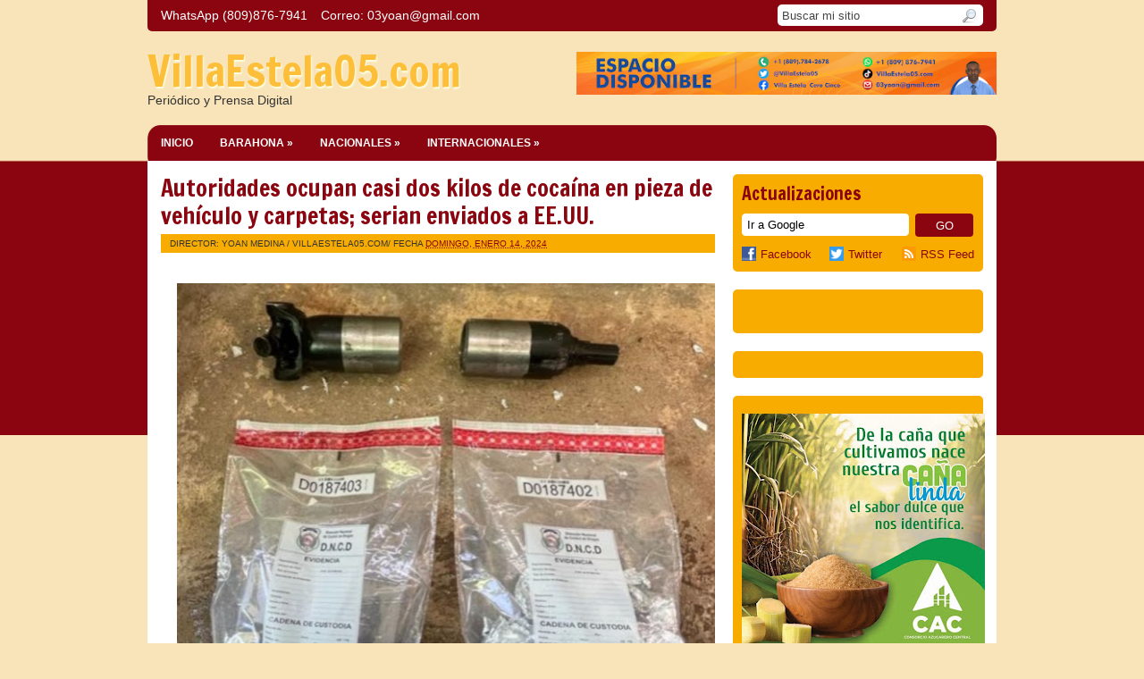

--- FILE ---
content_type: text/html; charset=UTF-8
request_url: http://www.villaestela05.com/2024/01/autoridades-ocupan-casi-dos-kilos-de.html
body_size: 39796
content:
<!DOCTYPE html>
<html dir='ltr' xmlns='http://www.w3.org/1999/xhtml' xmlns:b='http://www.google.com/2005/gml/b' xmlns:data='http://www.google.com/2005/gml/data' xmlns:expr='http://www.google.com/2005/gml/expr'>
<head>
<link href='https://www.blogger.com/static/v1/widgets/2944754296-widget_css_bundle.css' rel='stylesheet' type='text/css'/>
<meta content='UZQLTTa6S719GRNINwhJV26BfSwhX5uzW8RgxXusUA8' name='google-site-verification'/>
<meta content='text/html; charset=UTF-8' http-equiv='Content-Type'/>
<meta content='blogger' name='generator'/>
<link href='http://www.villaestela05.com/favicon.ico' rel='icon' type='image/x-icon'/>
<link href='http://www.villaestela05.com/2024/01/autoridades-ocupan-casi-dos-kilos-de.html' rel='canonical'/>
<link rel="alternate" type="application/atom+xml" title="VillaEstela05.com - Atom" href="http://www.villaestela05.com/feeds/posts/default" />
<link rel="alternate" type="application/rss+xml" title="VillaEstela05.com - RSS" href="http://www.villaestela05.com/feeds/posts/default?alt=rss" />
<link rel="service.post" type="application/atom+xml" title="VillaEstela05.com - Atom" href="https://www.blogger.com/feeds/8057146371786627066/posts/default" />

<link rel="alternate" type="application/atom+xml" title="VillaEstela05.com - Atom" href="http://www.villaestela05.com/feeds/5759193898694627462/comments/default" />
<!--Can't find substitution for tag [blog.ieCssRetrofitLinks]-->
<link href='https://blogger.googleusercontent.com/img/b/R29vZ2xl/AVvXsEixdMikvq2ewU9SsyhUVQAhnpgR52ZV5EQ6uPPdOJgHRu5gUqDwcLYHWkNoUCjcmNRBYwEnm4Pxc8_Z73nh1AbdU9WOa_Z7d2sqV29G2FR7fkMYzxLSWzYHb7qxjkF8-OSEuezewpMqxRwPI0q1aa0SVfbaBK7CPjNJ8IBUikICgo7avemhJR-kS0juJ_M/w640-h524/DNCD%20enviada.jpg' rel='image_src'/>
<meta content='http://www.villaestela05.com/2024/01/autoridades-ocupan-casi-dos-kilos-de.html' property='og:url'/>
<meta content='Autoridades ocupan casi dos kilos de cocaína en pieza de vehículo y carpetas; serian enviados a EE.UU.' property='og:title'/>
<meta content='https://www.villaestela05.com/' property='og:description'/>
<meta content='https://blogger.googleusercontent.com/img/b/R29vZ2xl/AVvXsEixdMikvq2ewU9SsyhUVQAhnpgR52ZV5EQ6uPPdOJgHRu5gUqDwcLYHWkNoUCjcmNRBYwEnm4Pxc8_Z73nh1AbdU9WOa_Z7d2sqV29G2FR7fkMYzxLSWzYHb7qxjkF8-OSEuezewpMqxRwPI0q1aa0SVfbaBK7CPjNJ8IBUikICgo7avemhJR-kS0juJ_M/w1200-h630-p-k-no-nu/DNCD%20enviada.jpg' property='og:image'/>
<title>Autoridades ocupan casi dos kilos de cocaína en pieza de vehículo y carpetas; serian enviados a EE.UU. | VillaEstela05.com</title>
<link href="https://fonts.googleapis.com/css?family=Francois+One" rel='stylesheet' type='text/css' />
<style id='page-skin-1' type='text/css'><!--
/*
-----------------------------------------------
Blogger Template Style
Name Template  : Remark
Author         : ireng_ajah
Url            : http://www.dhetemplate.com/
License        : This free Blogger template is licensed under the Creative Commons Attribution 3.0 License, which permits both personal and commercial use.
You are required to keep the footer links which provides due credit to its authors and supporters. For more specific details about the license, you may visit the URL below:
http://creativecommons.org/licenses/by/3.0/
Find more New Free Blogger Template Everyday in http://www.dhetemplate.com
----------------------------------------------- */
#navbar, .date-header, .jump-link{display:none!important}
body{
background:#f8e4b8 url(https://blogger.googleusercontent.com/img/b/R29vZ2xl/AVvXsEg-U-b3pbuEyjXPFRDcXAGV3BTVNg5HgBSMDfVaGyRC1U6tVO8A6dUh-YDm09maZDPEvhESZYk4Ggi62IxWaR89gtbClVKFNK0aUwK4f-GCHuJDBOAdS7Lq6M4cou7Cv1unN718Ta-RC84/s0/body_bg.png) repeat-x;
color:#333;
width:100%;
margin:0;
text-align:left;
font-family:Arial, Verdana, sans-serif;
font-size:13px;
line-height:1.5em
}
* {
margin:0;
padding:0
}
a:link, a:visited{
color:#8a050f;
text-decoration:none
}
a:hover{
text-decoration:underline
}
a img{
border-width:0
}
.clear{
height:0
}
h1, h2, h3, h4, h5, .post-title, .sidebar h2, #comments h4{
line-height:1.2em;
font-family:"Francois One", Verdana, Arial;
font-weight:normal !important;
color:#8a050f;
margin:0;
padding:0 0 5px 0;
}
h1{font-size:32px}
h2{font-size:24px}
h3{font-size:22px}
h4{font-size:20px}
h5{font-size:18px}
#header-wrapper{
width:950px;
height:105px;
margin:0 auto;
padding:0;
}
#header{
float:left;
width:450px;
text-align:left;
}
#header-inner{
float:left;
margin:10px 0 0 0;
padding:0;
overflow:hidden
}
#header h1{
font-size:48px;
font-weight:bold;
color:#fdbf3a;
text-shadow:1px 2px 2px #fdffe2;
line-height:1.0em;
margin:10px 0 0 0;
padding:0;
}
#header a{
color:#fdbf3a;
text-decoration:none
}
#header .description{
font-size:14px;
text-transform:none
}
#header img{
margin:0 auto
}
#bannertop {
width:470px;
float:right;
margin-top:23px;
}
#top-nav {
background:#8a050f;
width:920px;
height:35px;
margin:0;
padding:0 15px;
-webkit-border-bottom-right-radius:5px;
-webkit-border-bottom-left-radius:5px;
-moz-border-radius-bottomright:5px;
-moz-border-radius-bottomleft:5px;
border-bottom-right-radius:5px;
border-bottom-left-radius:5px;
}
#PageList1{
width:650px;
float:left;
}
.crosscol .PageList li, .footer .PageList li, .crosscol .PageList ul, .footer .PageList ul{
margin:0;
padding:0;
outline:none
}
.PageList li a{
line-height:1.5;
font-size:14px;
margin:0 15px 0 0;
padding:0;
line-height:35px;
display:block;
color:#fff
}
.PageList li.selected a{
font-weight:bold;
color:#fff;
text-decoration:none;
}
#search {
background:#fff;
float:right;
width:230px;
padding:0;
margin:5px 0 0 0;
-webkit-border-radius:5px;
-moz-border-radius:5px;
border-radius:5px;
}
#search form {
margin: 0;
padding: 0;
}
#search fieldset {
margin: 0;
padding: 0;
border: none;
}
#search p {
margin: 0;
font-size:12px;
}
#s {
background:none;
width:180px;
margin:0;
padding:3px 5px;
height:18px;
color:#444;
float:left;
border:none;
display:inline;
}
input#searchsubmit{
background:url(https://blogger.googleusercontent.com/img/b/R29vZ2xl/AVvXsEg7EEVrmuqD4mYy_4lE4NNcT0uuYpLfKU6t_At3gWw1qfeet2pzXgT_upnp4X_y8zJ-75LiYu6zYyy06z-rZ32c8gFK2196pitEKYIoA05rYTMUiOnT2VHPfYdf7vsoEc0jI8CycM0LzXg/s0/sbutton.png);
float:right;
display:inline;
margin:2px 5px 0px 0px;
height:21px;
width:22px;
color:#fff;
border:none;
text-indent:-9999px;
.font-size: 0;
.display:block;
.line-height: 0;
}
#menu{
background:url(https://blogger.googleusercontent.com/img/b/R29vZ2xl/AVvXsEh2sDyC_Xu6GcUuaPESUo3t3cUn4Yl3Nn_zkukfDujwxtsD2iIYXWF-YQ395A4S_LZvGZ_tBurcl1iq7BxEKhAhCDKuKb8BJ87E17vuKxDzwUh3XxzmRVqdcZOUsWRpy7Mg6GpaP7ieRoU/s0/top-bg.png) no-repeat;
width:950px;
height:40px;
display:block;
padding:0;
.padding:1px 0 0 0;
margin:0;
font-size:12px;
font-weight:bold;
text-transform:uppercase;
}
#menu ul, #menu li{
float:left;
list-style:none;
}
#menu li a, #menu li a:link, #menu li a:visited{
color:#fff;
display:block;
padding:11px 15px 9px 15px
}
#menu li a:hover{
color:#f8e4b8;
text-decoration:none
}
#menu li li a, #menu li li a:link, #menu li li a:visited{
background:#7a040d;
color:#efefe3;
width:160px;
font-weight:normal;
float:none;
margin:0;
padding:4px 10px
}
#menu li li a:hover, #menu li li a:active{
color:#fff4c7;
background:#a60612;
padding:4px 10px;
margin:0
}
#menu li ul{
z-index:9999;
position:absolute;
left:-999em;
height:auto;
width:160px;
margin:0;
padding:0
}
#menu li:hover ul, #menu li li:hover ul, #menu li li li:hover ul, #menu li.sfhover ul, #topmenu li li.sfhover ul, #topmenu li li li.sfhover ul{
left:auto
}
#menu li:hover, #menu li.sfhover{
position:static
}
/* Subscribe */
#subscribe {
float:right;
width:260px;
padding:10px;
margin:0 0 20px 0;
background:#f8ac00;
-webkit-border-radius:5px;
-moz-border-radius:5px;
border-radius:5px
height:auto;
}
.feed {
width:260px;
min-height:60px;
margin:0 0 10px 0;
padding:0;
}
.input{
margin:10px 7px 0 0;
float: left;
width: 175px;
padding: 4px 5px;
border: 1px solid #fff;
-webkit-border-radius:4px;
-moz-border-radius: 4px;
border-radius: 4px;
}
.sbutton {
background:#8a050f;
margin:10px 0 0;
float: left;
height:26px;
border: none;
color: #fff;
width:65px;
-webkit-border-radius:4px;
-moz-border-radius: 4px;
border-radius: 4px;
}
/* Social Media */
.sharethis {
width:260px;
margin:0;
padding:0;
}
.facebook {
float:left;
margin-right:20px;
padding:0;
}
.twitter {
float:left;
margin:01;
padding:0;
}
.rssfeed {
float:right;
margin:0;
padding:0;
}
.rssfeed a, .twitter a, .facebook a  {
text-decoration:none;
}
/* Width Wrapper */
#outer-wrapper{
width:950px;
margin:0 auto 20px;
padding:0;
word-wrap:break-word;
overflow:hidden;
}
#content-wrapper{
background:#fff;
width:950px;
margin:0 auto;
padding:15px 0;
word-wrap:break-word;
overflow:hidden;
}
#main-wrapper{
width:620px;
float:left;
margin:0;
padding-left:15px;
word-wrap:break-word;
overflow:hidden
}
#right{
width:280px;
float:right;
margin:0;
padding-right:15px;
word-wrap:break-word;
overflow:hidden
}
/* Post */
.post{
margin-bottom:20px;
padding:0;
}
.post-title{
font-size:26px;
line-height:1.2em
margin:0 0 10px 0;
}
.post-title a, .post-title a:visited, .post-title strong{
display:block;
color:#8a050f;
}
.post-title strong, .post-title a:hover{
color:#333;
text-decoration:none;
}
.post-body{
margin:0;
padding:10px 0;
}
.post-body ul{
margin:0 0 10px 35px !important
}
.post-body ol{
margin:0 0 10px 40px !important
}
.post-body ul li,.post-body ol li {
padding:4px 0;
}
.post blockquote{
background:#f8e4b8;
margin:0 25px;
padding:10px;
border:1px solid #f8ac00;
-webkit-border-radius:5px;
-moz-border-radius:5px;
border-radius:5px;
}
.post img{
padding:5px
}
.post-header{
background:#f8ac00;
margin:0;
height:21px;
font-size:10px;
padding:0;
text-transform: uppercase;
}
.post-footer{
margin:0;
font-size:11px;
padding:5px 0;
text-transform: uppercase;
}
.post-author{
float:left;
margin:0;
line-height:21px;
padding:0 0 0 10px;
}
.post-timestamp{
float:left;
line-height:21px;
margin:0;
padding:0;
}
.post-comment-link{
background:#f8e4b8;
float:right;
margin:1px;
line-height:19px;
padding:0 10px 0 10px;
}
.post-labels a {
background:#f8ac00;
padding:1px 12px;
margin:0 3px 0 0;
text-transform:uppercase;
-webkit-border-radius:2px;
-moz-border-radius:2px;
border-radius:2px;
}
.post-labels a:hover {
background:#f8e4b8;
text-decoration:none;
}
.post-share-buttons {
padding:0 0 0 2px;
}
table{
border-collapse:collapse;
margin:0 0 20px 0;
text-align:center;
width:100%
}
tr th, thead th{
border:1px solid #fff4c7;
background:#f8ac00;
font-weight:bold;
line-height:18px;
padding:8px 20px
}
tr td{
border:1px solid #fff4c7;
padding:4px 20px;
text-align:center
}
ul{
list-style:square
}
/* TabView */
#tabzine{
color:#fff;
margin:0 0 20px 0;
padding: 0;
word-wrap:break-word;
overflow:hidden;
}
ul.tabnav{
padding:0;
height:29px;
margin-bottom:5px;
}
.tabdiv {
background:#f8ac00;
padding:5px 10px 10px 10px;
margin:0;
-webkit-border-radius:5px;
-moz-border-radius:5px;
border-radius:5px;
}
.tabnav li {
display: inline;
list-style: none;
float:left;
text-align:center;
margin:0;
}
.tabnav li a {
width:80px;
background:#f8ac00;
text-decoration: none;
text-transform: uppercase;
font-weight:bold;
padding:5px 0;
margin-right:3px;
font-size:12px;
color:#fff;
text-decoration: none;
display:block;
-webkit-border-radius:5px;
-moz-border-radius:5px;
border-radius:5px;
}
.tabnav li a:active, .tabnav li.ui-tabs-selected a {
background:#8a050f;
text-decoration:none;
color:#fff;
}
.tabnav li a:hover {
background:#8a050f;
}
.ui-tabs-hide {
display: none;
}
.PopularPosts .item-title {
.padding:-20px 0 0 0;
}
/* Sidebar */
.sidebar{
margin:0 0 10px 0;
color:#fff
}
.sidebar h2, .feed h2{
color:#8a050f;
font-size:20px;
line-height:1.2em;
margin:0;
padding:0
}
.sidebar ul{
margin:0;
padding:0
}
.sidebar li, .tabdiv li{
background:url(https://blogger.googleusercontent.com/img/b/R29vZ2xl/AVvXsEi-DULNcyWL48hMHmU7TR8CEI_lm42PyCfdYFPXxnEiPEd6p46nupVKHvPSjmPhLc4tDqhHPxmJqms7t1GlOu2c5rLCLfLTdrgyYf6nn9_CQk5nZXhv-qObjzym3lnsHY4TZWGN-r4njHY/s0/list_bg.png) no-repeat center left;
list-style:none;
padding:4px 0 4px 10px;
line-height:1.4em;
margin:0;
border-bottom:1px solid #fcba20;
}
.sidebar .widget{
background:#f8ac00;
-webkit-border-radius:5px;
-moz-border-radius:5px;
border-radius:5px;
margin:0 0 20px 0;
padding:10px
}
.sidebar .widget-content{
margin:0;
padding-top:10px
}
.PopularPosts .item-title a:link {
font-weight:bold
}
.PopularPosts .widget-content ul li {
background:none;
}
#BlogArchive1_ArchiveMenu {
width:100%;
height:25px;
padding:2px 0 0 0;
margin:0;
}
.main .widget, .main .Blog{
padding:0;
margin:0;
}
.feed-links{
clear:both;
line-height:2.5em
}
#blog-pager-newer-link{
float:left
}
#blog-pager-older-link{
float:right
}
#blog-pager{
font-family:"Francois One", Verdana, Arial;
font-size:18px;
margin:0;
padding:0
text-align:center;
clear:both;
}
/* Profile */
.profile-img{
float:left;
margin:0 10px 5px 0;
padding:0
}
.profile-data{
margin:0;
padding:0;
letter-spacing:.1em;
font-weight:bold
}
.profile-datablock{
margin:0
}
.profile-textblock{
margin:5px 0
}
.profile-link{
font-size:12px;
letter-spacing:.1em
}
/* Comments */
#comments h4{
font-size:20px;
letter-spacing:.1em;
color:#790007;
margin:0 0 10px;
padding:0;
text-transform:uppercase
}
#comments-block{
margin:10px 0 0 0
}
#comments-block .comment-author{
margin:0;
padding:5px 0
}
#comments-block .avatar-image-container, #comments-block .avatar-image-container img{
border:none;
float:right;
height:35px;
width:35px
}
#comments-block .avatar-image-container.avatar-stock img {
background:url(https://blogger.googleusercontent.com/img/b/R29vZ2xl/AVvXsEg-E387me22xeyTK4NT5LUCu1vDReoqUkCHLL7Ynfc48j_b0D2ulSxAEvk9NJycXguj1Sl2dW9qaH1xICUNBZH056JtJbqbXAo6PBZlhNItTqWCbXFK3rBiKWS0BjsOIN6Gp55BkNNyXEc/s0/unknown.png) no-repeat center;
height:35px;
width:35px
}
#comments-block .comment-footer{
font-size:11px;
text-align:left;
margin:0 0 20px;
padding:0 0 5px 0
}
#comments-block .comment-body p{
margin:0;
padding:0
}
.deleted-comment{
font-style:italic;
color:gray
}
/* Footer Wrapper */
#footer-wrapper{
background:#f8ac00;
-webkit-border-radius:5px;
-moz-border-radius:5px;
border-radius:5px;
width:920px;
float:left;
padding:0;
margin:10px 15px 0 15px;
}
#footer1{
width:300px;
float:left;
padding:0;
margin-right:10px;
}
#footer2{
width:300px;
float:left;
padding:0;
margin:0
}
#footer3{
width:300px;
float:right;
padding:0;
margin:0
}
.footer{
margin:0 0 10px 0;
color:#000
}
#bottom{
color:#f8ac00;
width:950px;
background:url(https://blogger.googleusercontent.com/img/b/R29vZ2xl/AVvXsEiVJqwv8JVk-EfTCkN6Da0z8JupxvwpKI3gePUfTyiLT9zchVxvacQpqFX8h11Ec-lbkXdOkZAQ0v0lYEMTvDvhzpRXAb1Ix1Y1LQ-GfIvkIEzNSfblOyDrIJX3N5uJXnODOIwp7DrCgto/s0/bottom-bg.png) no-repeat bottom;
height:40px;
padding:0;
font-size:12px;
text-align:center;
}
.credit{
padding:10px 0;
margin:0;
}
.credit a{
color:#fff;
}
.readmore{
float:right;
background:#f8ac00;
padding:4px 10px;
margin:10px 0;
-webkit-border-radius:3px;
-moz-border-radius:3px;
border-radius:3px;
}
#PageList1 h2, #HTML5 h2 {display:none}

--></style>
<style type='text/css'>






</style>
<link href='https://www.blogger.com/dyn-css/authorization.css?targetBlogID=8057146371786627066&amp;zx=e1654f1e-6516-4f0f-9e66-5519125d0195' media='none' onload='if(media!=&#39;all&#39;)media=&#39;all&#39;' rel='stylesheet'/><noscript><link href='https://www.blogger.com/dyn-css/authorization.css?targetBlogID=8057146371786627066&amp;zx=e1654f1e-6516-4f0f-9e66-5519125d0195' rel='stylesheet'/></noscript>
<meta name='google-adsense-platform-account' content='ca-host-pub-1556223355139109'/>
<meta name='google-adsense-platform-domain' content='blogspot.com'/>

<!-- data-ad-client=ca-pub-9347430352600825 -->

</head>
<body>
<div id='outer-wrapper'>
<!-- skip links for text browsers -->
<span id='skiplinks' style='display:none;'>
<a href='#main'>skip to main </a> |
      <a href='#sidebar'>skip to sidebar</a>
</span>
<div id='top-nav'>
<div class='crosscol section' id='staticpage'><div class='widget PageList' data-version='1' id='PageList1'>
<h2>VillaEstela05.com</h2>
<div class='widget-content'>
<ul>
<li><a href='http://www.villaestela05.com/'>WhatsApp (809)876-7941</a></li>
<li><a href='http://www.villaestela05.com/'>Correo: <span class="__cf_email__" data-cfemail="6c5c5f15030d022c0b010d0500420f0301">[email&#160;protected]</span></a></li>
</ul>
<div class='clear'></div>
</div>
</div></div>
<div id='search'>
<form action='http://www.villaestela05.com/search/' id='searchform' method='get'>
<input id='s' name='q' onblur='if (this.value == "") {this.value = "Search my site...";}' onfocus='if (this.value == "Search my site...") {this.value = ""}' type='text' value='Buscar mi sitio'/>
<input id='searchsubmit' type='submit' value='search'/>
</form>
</div>
</div>
<div id='header-wrapper'>
<div class='header section' id='header'><div class='widget Header' data-version='1' id='Header1'>
<div id='header-inner'>
<div class='titlewrapper'>
<h1 class='title'>
<a href='http://www.villaestela05.com/'>
VillaEstela05.com
</a>
</h1>
</div>
<div class='descriptionwrapper'>
<p class='description'><span>        Periódico y Prensa Digital</span></p>
</div>
</div>
</div></div>
<div class='bannertop section' id='bannertop'><div class='widget Image' data-version='1' id='Image10'>
<div class='widget-content'>
<a href='www.villaestela05.com'>
<img alt='' height='52' id='Image10_img' src='https://blogger.googleusercontent.com/img/a/AVvXsEitM3VBIGZqIuFlcC3Bflt6--70oZdII_fRLv16y3LdeeejYjOpqlZDAxkPBEb1g7I2FRB6sKK857aY9oqSXMy9pyJYEwVjzo8wN9TQXMveAggCGnpTBK6xQ9OAW-fqRsz0yDFcczMg1OIMDUDouxm0ZPQvdsuBbdm5bVdD1lTsyavN9urUe6DzOEkExn4=s504' width='504'/>
</a>
<br/>
</div>
<div class='clear'></div>
</div>
</div>
</div>
<div id='menu'>
<ul>
<li class='first'><a href='/'>INICIO</a></li>
<li><a href='#'>BARAHONA &#187;</a>
<ul>
<li><a href='#' title='Edit Me'></a></li>
<li><a href='#' title='Edit Me'></a></li>
<li><a href='#' title='Edit Me'></a></li>
</ul>
</li>
<li><a href='/'>NACIONALES &#187;</a>
<ul>
<li><a href='#' title='Edit Me'></a></li>
<li><a href='#' title='Edit Me'></a></li>
<li><a href='#' title='Edit Me'></a></li>
</ul>
</li>
<li><a href='/'>INTERNACIONALES &#187;</a>
<ul>
<li><a href='#' title='Edit Me'></a></li>
<li><a href='#' title='Edit Me'></a></li>
<li><a href='#' title='Edit Me'></a></li>
</ul>
</li>
</ul>
</div>
<div id='content-wrapper'>
<div id='main-wrapper'>
<!-- Featured Content Started -->
<!-- Ends of Featured content-->
<div class='clear'>&#160;</div>
<div class='main section' id='main'><div class='widget Blog' data-version='1' id='Blog1'>
<div class='blog-posts hfeed'>
<!--Can't find substitution for tag [defaultAdStart]-->

          <div class="date-outer">
        
<h2 class='date-header'><span>domingo, 14 de enero de 2024</span></h2>

          <div class="date-posts">
        
<div class='post-outer'>
<div class='post hentry'>
<a name='5759193898694627462'></a>
<h2 class='post-title entry-title'>
<a href='http://www.villaestela05.com/2024/01/autoridades-ocupan-casi-dos-kilos-de.html'>Autoridades ocupan casi dos kilos de cocaína en pieza de vehículo y carpetas; serian enviados a EE.UU.</a>
</h2>
<div class='post-header'>
<span class='post-author vcard'>
DIRECTOR:  Yoan Medina   /
<span class='fn'>VillaEstela05.com</span>
</span>
<span class='post-timestamp'>
/     Fecha
<a class='timestamp-link' href='http://www.villaestela05.com/2024/01/autoridades-ocupan-casi-dos-kilos-de.html' rel='bookmark' title='permanent link'><abbr class='published' title='2024-01-14T16:10:00-04:00'>domingo, enero 14, 2024</abbr></a>
</span>
<span class='post-comment-link'>
</span>
<div class='post-header-line-1'></div>
</div>
<div class='post-body entry-content'>
<p>&nbsp;</p><div class="separator" style="clear: both; text-align: center;"><a href="https://blogger.googleusercontent.com/img/b/R29vZ2xl/AVvXsEixdMikvq2ewU9SsyhUVQAhnpgR52ZV5EQ6uPPdOJgHRu5gUqDwcLYHWkNoUCjcmNRBYwEnm4Pxc8_Z73nh1AbdU9WOa_Z7d2sqV29G2FR7fkMYzxLSWzYHb7qxjkF8-OSEuezewpMqxRwPI0q1aa0SVfbaBK7CPjNJ8IBUikICgo7avemhJR-kS0juJ_M/s800/DNCD%20enviada.jpg" imageanchor="1" style="margin-left: 1em; margin-right: 1em;"><img border="0" data-original-height="656" data-original-width="800" height="524" src="https://blogger.googleusercontent.com/img/b/R29vZ2xl/AVvXsEixdMikvq2ewU9SsyhUVQAhnpgR52ZV5EQ6uPPdOJgHRu5gUqDwcLYHWkNoUCjcmNRBYwEnm4Pxc8_Z73nh1AbdU9WOa_Z7d2sqV29G2FR7fkMYzxLSWzYHb7qxjkF8-OSEuezewpMqxRwPI0q1aa0SVfbaBK7CPjNJ8IBUikICgo7avemhJR-kS0juJ_M/w640-h524/DNCD%20enviada.jpg" width="640" /></a></div><p></p><p class="MsoNormal"><span style="font-family: helvetica; font-size: x-large;"><b><span style="color: #ffa400;">SANTO DOMINGO.-</span></b> Agentes de la Dirección Nacional de Control
de Drogas (DNCD) y miembros del Ministerio Público,&nbsp;ocuparon casi dos
kilos de cocaína, introducidos en una pieza de vehículo (Cardan) y dos
carpetas,&nbsp;que serian llevados a Estados Unidos a través de una compañía de
envíos internacionales.</span></p><div class="separator" style="clear: both;">

<p class="MsoNormal"><span style="font-family: helvetica; font-size: x-large;"><br /></span></p><p class="MsoNormal"><span style="font-family: helvetica; font-size: x-large;">Atendiendo a informes de inteligencia, agentes de la DNCD,
acompañados de fiscales se trasladaron a los depósitos de una empresa, ubicada
en el Distrito Nacional, donde procedieron a requisar una caja de cartón, en
cuyo interior ocuparon una pieza de metal (Cardan) conteniendo dentro, dos
porciones de cocaína, con un peso aproximado a los 850 gramos.</span></p>

<p class="MsoNormal"><span style="font-family: helvetica; font-size: x-large;"><br /></span></p><p class="MsoNormal"><span style="font-family: helvetica; font-size: x-large;">Según se ha establecido, la caja fue enviada por un hombre
con dirección en la calle 27 de febrero, Distrito Nacional, y sería recibida
por una mujer, con domicilio en un condominio de edificios del Bronx, Estados
Unidos.</span></p>

<p class="MsoNormal"><span style="font-family: helvetica; font-size: x-large;"><br /></span></p><p class="MsoNormal"><span style="font-family: helvetica; font-size: x-large;">Asimismo y dentro del proceso de inspección, los agentes
antinarcóticos, localizaron otra caja conteniendo dos carpetas de color negro
en su interior.</span></p>

<p class="MsoNormal"><span style="font-family: helvetica; font-size: x-large;"><br /></span></p><p class="MsoNormal"><span style="font-family: helvetica; font-size: x-large;">Por instrucciones del fiscal actuante, se inició el
protocolo de actuación y al abrir el paquete se encontraron cuatro láminas,
envueltas en papel carbón, rellenas de cocaína, con un peso de 760 gramos.</span></p>

<p class="MsoNormal"><span style="font-family: helvetica; font-size: x-large;"><br /></span></p><p class="MsoNormal"><span style="font-family: helvetica; font-size: x-large;">La caja habría sido enviada por un hombre residente en San
Pedro de Macorís y la recibiría, según el manifiesto, una mujer con domicilio
en Nueva Jersey, Estados Unidos.</span></p>

<p class="MsoNormal"><span style="font-family: helvetica; font-size: x-large;"><br /></span></p><p class="MsoNormal"><span style="font-family: helvetica; font-size: x-large;">En ambos casos, se ocuparon 1.6 kilogramos de cocaína,
aproximadamente, mientras el Ministerio Público y la DNCD, profundizan las
investigaciones en relación al frustrado envío de la droga, en estas nuevas
modalidades, a la que las autoridades le dan seguimiento en aeropuertos,
puertos y otros puntos del país.</span></p></div>
<div style='clear: both;'></div>
</div>
<div style='clear'></div>
<div class='post-footer'>
<div class='post-footer-line post-footer-line-1'>
<div class='post-labels'>
</div>
<span class='post-icons'>
</span>
<div class='post-share-buttons goog-inline-block'>
<a class='goog-inline-block share-button sb-email' href='https://www.blogger.com/share-post.g?blogID=8057146371786627066&postID=5759193898694627462&target=email' target='_blank' title='Enviar por correo electrónico'><span class='share-button-link-text'>Enviar por correo electrónico</span></a><a class='goog-inline-block share-button sb-blog' href='https://www.blogger.com/share-post.g?blogID=8057146371786627066&postID=5759193898694627462&target=blog' onclick='window.open(this.href, "_blank", "height=270,width=475"); return false;' target='_blank' title='Escribe un blog'><span class='share-button-link-text'>Escribe un blog</span></a><a class='goog-inline-block share-button sb-twitter' href='https://www.blogger.com/share-post.g?blogID=8057146371786627066&postID=5759193898694627462&target=twitter' target='_blank' title='Compartir en X'><span class='share-button-link-text'>Compartir en X</span></a><a class='goog-inline-block share-button sb-facebook' href='https://www.blogger.com/share-post.g?blogID=8057146371786627066&postID=5759193898694627462&target=facebook' onclick='window.open(this.href, "_blank", "height=430,width=640"); return false;' target='_blank' title='Compartir con Facebook'><span class='share-button-link-text'>Compartir con Facebook</span></a>
</div>
</div>
<div style='clear'></div>
<div class='post-footer-line post-footer-line-2'>
</div>
<div class='post-footer-line post-footer-line-3'></div>
</div>
</div>
<div class='comments' id='comments'>
<a name='comments'></a>
<div id='backlinks-container'>
<div id='Blog1_backlinks-container'>
</div>
</div>
</div>
</div>

        </div></div>
      
<!--Can't find substitution for tag [adEnd]-->
</div>
<div class='blog-pager' id='blog-pager'>
<span id='blog-pager-newer-link'>
<a class='blog-pager-newer-link' href='http://www.villaestela05.com/2024/01/influencer-la-mami-kim-cerrara-su.html' id='Blog1_blog-pager-newer-link' title='Entrada más reciente'>Entrada más reciente</a>
</span>
<span id='blog-pager-older-link'>
<a class='blog-pager-older-link' href='http://www.villaestela05.com/2024/01/estudiantes-de-barrio-lindo-cansados-de.html' id='Blog1_blog-pager-older-link' title='Entrada antigua'>Entrada antigua</a>
</span>
</div>
<div class='clear'></div>
<div class='post-feeds'>
</div>
</div></div>
</div>
<div id='right'>
<div id='subscribe'>
<div class='feed'>
<h2>Actualizaciones</h2>
<form action="https://feedburner.google.com/fb/a/mailverify" method='post' onsubmit='window.open(&#39;EMAIL_SUBCRIBE_HERE&#39;, &#39;popupwindow&#39;, &#39;scrollbars=yes,width=550,height=520&#39;);return true' target='popupwindow'><input class='input' name='email' onblur='if (this.value == "") {this.value = "Sign up email feed...";}' onfocus='if (this.value == "Sign up email feed...") {this.value = "";}' type='text' value='Ir a Google'/>
<input name='uri' type='hidden' value='YOUR_FEED_NAME'/><input name='loc' type='hidden' value='en_US'/><input class='sbutton' type='submit' value='GO'/></form>
</div>
<div class='sharethis'>
<span class='facebook'>
<a href='https://www.facebook.com/VillaEstelacerocinco'><img alt='Follow Our Facebook' height='16' src='https://blogger.googleusercontent.com/img/b/R29vZ2xl/AVvXsEgPbHpZpYdZwvr4828LWlSXYDVp5P6OsNMas7iK3IBGkQe8kfXraeyNsF5f0ZhOhcp735QzwS3Tv0kqfIKI4uPTgqCYsbPgOgFvSbKih2B0aDKkNlHX3zWEfJ_Va8Bwe1j_lUyqefif9G6M/s1600/face.png' style='vertical-align:middle; margin: -3px 5px 0 0;' title='Join Our Facebook' width='16'/>Facebook</a>
</span>
<span class='twitter'>
<a href='https://twitter.com/VillaEstela05?lang=es'><img alt='Follow Us on Twitter!' height='16' src='https://blogger.googleusercontent.com/img/b/R29vZ2xl/AVvXsEih1v2z6HnzVLkmKQFJUd9m2r_E7tfQFwjYGI_6YO_QGLggzr4PeVMrEvkQPzBmbj1IyXOZjGSFCLc7g0nVVvLA1qFceanxOdvqu5vo9XLpt0FanS-XVvFFDBBFzfr5Td2in0oSiifg1Bhl/s1600/Twitter+NEW.png' style='vertical-align:middle; margin: -3px 5px 0 0;' title='Follow Us on Twitter!' width='16'/></a><a href='TWITTER_LINK_HERE'>Twitter</a>
</span>
<span class='rssfeed'>
<a href='http://www.villaestela05.com/feeds/posts/default' title='Subscribe RSS Feed'><img alt='subcribe rss feed' height='16' src='https://blogger.googleusercontent.com/img/b/R29vZ2xl/AVvXsEjYGiijFPBylXrBZVyE4IFix6N2CVlqanbDxS-sBKzzrMeSNEZV4ymqv4AGsp6SFRTqFfFqVI2bVH572nc7bQP0N0oSI7Bm1_qu54Vs3mwmkpyQrezJJbbGkB3vOPOImjH1OHqAXmVLgWs/s0/rss.png' style='vertical-align:middle; margin: -3px 5px 0 0;' title='subcribe to rss feed' width='16'/></a><a href='http://www.villaestela05.com/feeds/posts/default' title='Subscribe RSS Feed'>RSS Feed</a>
</span>
</div>
</div>
<!-- End of Social-->
<div class='clear'>&#160;</div>
<div class='sidebar section' id='sidebartop'><div class='widget HTML' data-version='1' id='HTML5'>
<h2 class='title'>I like</h2>
<div class='widget-content'>
<div id="fb-root"></div>
<script data-cfasync="false" src="/cdn-cgi/scripts/5c5dd728/cloudflare-static/email-decode.min.js"></script><script>(function(d, s, id) {
  var js, fjs = d.getElementsByTagName(s)[0];
  if (d.getElementById(id)) return;
  js = d.createElement(s); js.id = id;
  js.src = "//connect.facebook.net/es_LA/sdk.js#xfbml=1&version=v2.5";
  fjs.parentNode.insertBefore(js, fjs);
}(document, 'script', 'facebook-jssdk'));</script>
<div class="fb-page" data-href="https://www.facebook.com/VillaEstelacerocinco?ref=hl" data-width="260" data-height="250" data-small-header="true" data-adapt-container-width="true" data-hide-cover="false" data-show-facepile="true" data-show-posts="false"><div class="fb-xfbml-parse-ignore"><blockquote cite="https://www.facebook.com/VillaEstelacerocinco?ref=hl"><a href="https://www.facebook.com/VillaEstelacerocinco?ref=hl">Villa Estela 05</a></blockquote></div></div>
</div>
<div class='clear'></div>
</div><div class='widget HTML' data-version='1' id='HTML8'>
<div class='widget-content'>
<script src = "https://platform-api.sharethis.com/js/sharethis.js#property=59a5ac5e229b4d00114b3c54&product=inline-share-buttons"> </script>
<div class = "sharethis-inline-share-buttons"> </div>
</div>
<div class='clear'></div>
</div><div class='widget Image' data-version='1' id='Image13'>
<div class='widget-content'>
<img alt='' height='267' id='Image13_img' src='https://blogger.googleusercontent.com/img/a/AVvXsEhJjenHax7U6n0q2O0EX1TbR3J8fQGDy0Eljer5ylx1sS_GbVXqasLaiKHR8__dgAxFGoV3kkpTEIKSaRsAYzbmtVAq1lv_MIYnLHuusSD-G9lRhwI7j3FEKVzplIJ2MBSCw3VnVpnhoFZc4D3Ms9QH7Bz30515NUoL0eDM-XBr3MSpuvMD9j-5-FV31gI=s272' width='272'/>
<br/>
</div>
<div class='clear'></div>
</div><div class='widget Image' data-version='1' id='Image11'>
<div class='widget-content'>
<img alt='' height='257' id='Image11_img' src='https://blogger.googleusercontent.com/img/a/AVvXsEgIvtio_MsB34gLnNtMJBBZbdtpdtXjL6j0HxH-yTCBlJ9piVyT-rpBSNHl3jOIuDgDtLv4OkwwXuh8GjulfvWFBElJmfo_TMJqtCQpkcoKqpp06uQ-KD29Q5-TesDgIybOewnrkDuv7014pAQolGclHqq3L9vAwacABsKUPim9k9DqS6jpjMYEllcj9F4=s272' width='272'/>
<br/>
</div>
<div class='clear'></div>
</div><div class='widget Image' data-version='1' id='Image6'>
<div class='widget-content'>
<a href='https://www.egehaina.com/'>
<img alt='' height='188' id='Image6_img' src='https://blogger.googleusercontent.com/img/a/AVvXsEiNRBmevvNluuk-fIC0zYzYG5aI1CZH1217Tvuzw9HXKsVEuZVmP-Mh23uV2UNW8ejfSDFHIyEUnJhkJpXu1wm-ethQG25NKzbAvdlvZEqjKDKMHnRNUeEDLSj3d2iHa-y9cxjRgwKY7RzLdSyTr-s5w1hA0TKhBo8QSRA-Bq-LjGx8NZ80CGKCOuBhtjg=s272' width='272'/>
</a>
<br/>
</div>
<div class='clear'></div>
</div><div class='widget Image' data-version='1' id='Image5'>
<div class='widget-content'>
<img alt='' height='272' id='Image5_img' src='https://blogger.googleusercontent.com/img/a/AVvXsEghN83i54NcXSHqw-2xr1o76ZPiHw-ot8PWOz5q6D_5b69rCYUT6zury1TxPIWxvZeo8MOjtyxcbI_ncBAynDs1Q7vt1UpMni2rxwLT4_avb8A-ZnjnsFvroV0j-h8UFpyvRYuiDYtYuEb190I66Zz8gMBz1ymTtlaJvzO39V88Z5zF_fAT-a7EkUzNNUM=s272' width='272'/>
<br/>
</div>
<div class='clear'></div>
</div><div class='widget Image' data-version='1' id='Image9'>
<div class='widget-content'>
<img alt='' height='102' id='Image9_img' src='https://blogger.googleusercontent.com/img/a/AVvXsEgXyI3yUHOmQFtjrUqcvf8dQC9J3EFtLoFonZ5atSJobJM1CeAE6C9jx-RTkhaJ10qLdjCY-UsUM7Igb4FlejQ1SX9yC24L9FI_El0AKQqtHnQ9TNdAETRe5Ts_WSWfTeGdy-hBw6padD5Hctbhn7yn1EaF6RVSXcmKsGT_I0Tjhcp5zvVdoL5iY5WXXlE=s272' width='272'/>
<br/>
</div>
<div class='clear'></div>
</div><div class='widget Image' data-version='1' id='Image4'>
<div class='widget-content'>
<img alt='' height='263' id='Image4_img' src='https://blogger.googleusercontent.com/img/a/AVvXsEjKiel1SPdc_zCE8I7NbQGZePlk7HvhR6ktq7I9_kkg7WOGXu51OkmzhoIcSyA5LUk8_i5qvYQdZc2AZRp3v0ZGDChFfPxpK85sCH9NWrf7tV60InU3FeGBHneUk-S2oluqUwmIzcuaqFFZ5XHWm3FhyRUom_dBkwBVNWf79owXft7BbBuq2DTjTm0jhhc=s272' width='272'/>
<br/>
</div>
<div class='clear'></div>
</div><div class='widget Image' data-version='1' id='Image7'>
<div class='widget-content'>
<img alt='' height='441' id='Image7_img' src='https://blogger.googleusercontent.com/img/a/AVvXsEgFtGDSvbbAR2h94QVsy0DclKLFCHdnUNUhoafcDiWQqKUUtOtkRhmIzJ4pSosvHMjBcaQIelk1GHXZeUqKSlhu17eXkISSRCNaeLdJmTZeLseo7CckWIkMBRhX5HPSr-a5_dko-0NxGNY5YxxitHlZCIdqvB8yoRsxADjJ_yhjEZn_QvipzUDeKr8N=s441' width='272'/>
<br/>
<span class='caption'>C/ Duarte, Frente al Parque de Villa Estela.</span>
</div>
<div class='clear'></div>
</div><div class='widget Image' data-version='1' id='Image1'>
<div class='widget-content'>
<img alt='' height='206' id='Image1_img' src='https://blogger.googleusercontent.com/img/a/AVvXsEieCgRtgbI652HYTYwC71hlQ-ouTn11YqVUh88n0h1YIfh5rOVG7-jgaosk5FTrFGzCyqtSaO6axz-QQjBFWgImY5oyIjHuLVdpoZr7mwLabSBD2lvqAHaYFKJuOLM8EIgq5h060ZtvnFimrNl182MJkvyD56dnz9TZuYH896-jit9kUD-k8xldgZSxWw0=s272' width='272'/>
<br/>
</div>
<div class='clear'></div>
</div><div class='widget Image' data-version='1' id='Image3'>
<div class='widget-content'>
<img alt='' height='94' id='Image3_img' src='https://blogger.googleusercontent.com/img/a/AVvXsEjg1OBskjzjm4lb2VJD9Sbhu-tXXm1uy_w-aCZAKJ_tON_QJiIkcfl2GMpMWWkwl9-OFCBEod5jKn1WF4gSECxjZlHua2zrisYOIEBdInUEd7SlYJrJP6ISfJy-_Xw0VwpCEwXmgPtMQHBi5R9pK5A6qx4MwDnqK6kF61HcUVF0XFhdK3BYazkW58mawwk=s272' width='272'/>
<br/>
</div>
<div class='clear'></div>
</div><div class='widget Image' data-version='1' id='Image12'>
<div class='widget-content'>
<img alt='' height='272' id='Image12_img' src='https://blogger.googleusercontent.com/img/a/AVvXsEidABJhkqdAPw6aJmnGYbHAAVq8lr5ZxXMUQ1ry9_dzozv5RZGOcA13Uds1kJ75XUSM9Xnu8aw4l-vFfI6L-O3F2_pAAA5idUHsEPD0f0eQdpMEq9T7zYTHYDxHXCQXVSsF6GPLmUEFFoh7yVd5pnWTJOc2emE31THAa5u9OSbuxkFG8sO8Qys7su7WY-U=s272' width='272'/>
<br/>
</div>
<div class='clear'></div>
</div><div class='widget HTML' data-version='1' id='HTML1'>
<h2 class='title'>&#161; LO MEJOR DE BARAHONA !</h2>
<div class='widget-content'>
<iframe width="260" height="260" src="https://www.youtube.com/embed/aW_lcRdknYA" title="YouTube video player" frameborder="0" allow="accelerometer; autoplay; clipboard-write; encrypted-media; gyroscope; picture-in-picture" allowfullscreen></iframe>
</div>
<div class='clear'></div>
</div></div>
<div class='' id=''>
<ul class=''>
<li class=''><a href=''></a></li>
<li class=''><a href=''></a></li>
<li class=''><a href=''></a></li>
</ul>
<div class='' id=''>
<script type=''>
//<![CDATA[
//Recent Comments Widget originally by Blogger Templates and updated by Blogger Widgets
function showrecentcomments(json){for(var i=0;i<a_rc;i++){var b_rc=json.feed.entry[i];var c_rc;if(i==json.feed.entry.length)break;for(var k=0;k<b_rc.link.length;k++){if(b_rc.link[k].rel=='alternate'){c_rc=b_rc.link[k].href;break;}}c_rc=c_rc.replace("#","#comment-");var d_rc=c_rc.split("#");d_rc=d_rc[0];var e_rc=d_rc.split("/");e_rc=e_rc[5];e_rc=e_rc.split(".html");e_rc=e_rc[0];var f_rc=e_rc.replace(/-/g," ");f_rc=f_rc.link(d_rc);var g_rc=b_rc.published.$t;var h_rc=g_rc.substring(0,4);var i_rc=g_rc.substring(5,7);var j_rc=g_rc.substring(8,10);var k_rc=new Array();k_rc[1]="Jan";k_rc[2]="Feb";k_rc[3]="Mar";k_rc[4]="Apr";k_rc[5]="May";k_rc[6]="Jun";k_rc[7]="Jul";k_rc[8]="Aug";k_rc[9]="Sep";k_rc[10]="Oct";k_rc[11]="Nov";k_rc[12]="Dec";if("content" in b_rc){var l_rc=b_rc.content.$t;}else if("summary" in b_rc){var l_rc=b_rc.summary.$t;}else var l_rc="";var re=/<\S[^>]*>/g;l_rc=l_rc.replace(re,"");if(m_rc==true)document.write('On '+k_rc[parseInt(i_rc,10)]+' '+j_rc+' ');document.write('<a href="'+c_rc+'">'+b_rc.author[0].name.$t+'</a> commented');if(n_rc==true)document.write(' on '+f_rc);document.write(': ');if(l_rc.length<o_rc){document.write('<i>&#8220;');document.write(l_rc);document.write('&#8221;</i><br/><br/>');}else{document.write('<i>&#8220;');l_rc=l_rc.substring(0,o_rc);var p_rc=l_rc.lastIndexOf(" ");l_rc=l_rc.substring(0,p_rc);document.write(l_rc+'&hellip;&#8221;</i>');document.write('<br/><br/>');}}}

//credit to hoctro
function rp(json) {
	document.write('<ul>');
	
	for (var i = 0; i < numposts; i++) {
		document.write('<li>');
		var entry = json.feed.entry[i];
		var posttitle = entry.title.$t;
		var posturl;

		if (i == json.feed.entry.length) break;

		for (var k = 0; k < entry.link.length; k++) {
			if (entry.link[k].rel == 'alternate') {
				posturl = entry.link[k].href;
				break;
			}
		}
		
		posttitle = posttitle.link(posturl);
		var readmorelink = "(more)";
		readmorelink = readmorelink.link(posturl);
		var postdate = entry.published.$t;
		var cdyear = postdate.substring(0,4);
		var cdmonth = postdate.substring(5,7);
		var cdday = postdate.substring(8,10);
		var monthnames = new Array();
		monthnames[1] = "Jan";
		monthnames[2] = "Feb";
		monthnames[3] = "Mar";
		monthnames[4] = "Apr";
		monthnames[5] = "May";
		monthnames[6] = "Jun";
		monthnames[7] = "Jul";
		monthnames[8] = "Aug";
		monthnames[9] = "Sep";
		monthnames[10] = "Oct";
		monthnames[11] = "Nov";
		monthnames[12] = "Dec";

		if ("content" in entry) {
			var postcontent = entry.content.$t;
		} else if ("summary" in entry) {
			var postcontent = entry.summary.$t;
		} else 
			var postcontent = "";
			var re = /<\S[^>]*>/g; 
			postcontent = postcontent.replace(re, "");
			document.write(posttitle);
	
			if (showpostdate == true) document.write(' - ' + monthnames[parseInt(cdmonth,10)] + ' ' + cdday);
	
		if (showpostsummary == true) {
			if (postcontent.length < numchars) {
				document.write(postcontent);
			} else {
				postcontent = postcontent.substring(0, numchars);
				var quoteEnd = postcontent.lastIndexOf(" ");
				postcontent = postcontent.substring(0,quoteEnd);
				document.write(postcontent + '...' + readmorelink);
		}
		document.write('</li>');
	}
	document.write('</ul>');
//]]>
</script>
</div>
<div class='no-items section' id='popular'></div>
<div class='no-items section' id='Nuevas'></div>
</div>
<div class='clear'>&#160;</div>
<div class='sidebar section' id='sidebarbot'><div class='widget PopularPosts' data-version='1' id='PopularPosts1'>
<h2>Entradas Populares</h2>
<div class='widget-content popular-posts'>
<ul>
<li>
<div class='item-content'>
<div class='item-thumbnail'>
<a href='http://www.villaestela05.com/2026/01/viene-danilo-medina-barahona.html' target='_blank'>
<img alt='' border='0' src='https://blogger.googleusercontent.com/img/b/R29vZ2xl/AVvXsEjtFJXZf31osZx1UDi8RF1BXGamDgPsOmSCsDa7rIMtdPj15yi7uCfb05d-YgrA_fSFfqjhQUrrt6d7aSq6evd7ehsXDDhZJYXQntUcgIFkKmlxNzb3_uFsuEKFQJD6VZdTzYBlJ5q2gXPaaHYZX6QghTBzTRoICw6criegU7Gyqfeg3OXAiEvpVNFrvLs/w72-h72-p-k-no-nu/1001175641.jpg'/>
</a>
</div>
<div class='item-title'><a href='http://www.villaestela05.com/2026/01/viene-danilo-medina-barahona.html'>PLD: Viene Danilo Medina a Barahona</a></div>
<div class='item-snippet'>BARAHONA.-  Con la mirada puesta en el fortalecimiento institucional, el Comité Municipal de Barahona del Partido de la Liberación Dominican...</div>
</div>
<div style='clear: both;'></div>
</li>
<li>
<div class='item-content'>
<div class='item-thumbnail'>
<a href='http://www.villaestela05.com/2026/01/autoridades-de-la-regional-de-salud.html' target='_blank'>
<img alt='' border='0' src='https://blogger.googleusercontent.com/img/b/R29vZ2xl/AVvXsEibU_HgJ37FuGUyx-pdA4WeJVtqB3CgFagUpF-UBO794stNMdU-WmFBfuHTKiYfy3H5ZXDDiDBiLpzUC0dFpnZhjS-JVdU4jQebJ_-1u8g26lOrUrybIbj4OHAfsmOtyBvy0Y05xp0uo3XDXb7ucoAawwR626IU4MmL6JXlEapDiZQGzM5zqyNM9hXcJ4I/w72-h72-p-k-no-nu/1001170482.jpg'/>
</a>
</div>
<div class='item-title'><a href='http://www.villaestela05.com/2026/01/autoridades-de-la-regional-de-salud.html'>Autoridades de la Regional de Salud realizan encuentro con líderes comunitarios.</a></div>
<div class='item-snippet'>&#160; JAQUIMEYES, BARAHONA.-  Con la participación de las autoridades regionales de salud de la provincia de Barahona, autoridades Municipales y...</div>
</div>
<div style='clear: both;'></div>
</li>
<li>
<div class='item-content'>
<div class='item-thumbnail'>
<a href='http://www.villaestela05.com/2026/01/itla-quita-empleados-5-de-sus-sueldo.html' target='_blank'>
<img alt='' border='0' src='https://blogger.googleusercontent.com/img/b/R29vZ2xl/AVvXsEjLh8ejUOxqCQhHSEPZcnF7QvqlKynQ7vqOMQUP34bimNMaTNya1toUK7SVCNKDbt-I2iYmIYbLNvuG8EVhGtQYtcqekSWCYCDAuvw5kga6X-IRscIb4UK5Vx2HuYcTcBXuw9fAzqfeg8iU7lqNRkEKizZ03eXMpSEn0zoer6eHd2W-Fmu31D1yGuihWlA/w72-h72-p-k-no-nu/1001169831.jpg'/>
</a>
</div>
<div class='item-title'><a href='http://www.villaestela05.com/2026/01/itla-quita-empleados-5-de-sus-sueldo.html'>ITLA quita a empleados 5% de sus sueldo para movimiento político.</a></div>
<div class='item-snippet'>SANTO DOMINGO.- Un grupo de empleados del Instituto Tecnológico de Las Américas (ITLA) realiza aportes periódicos equivalentes a un porcenta...</div>
</div>
<div style='clear: both;'></div>
</li>
<li>
<div class='item-content'>
<div class='item-thumbnail'>
<a href='http://www.villaestela05.com/2026/01/hipolito-mejia-dice-yo-quiero-cambios.html' target='_blank'>
<img alt='' border='0' src='https://blogger.googleusercontent.com/img/b/R29vZ2xl/AVvXsEgFxXyXWP0wCq-CC4P3n_zU4fadjze2J-_LHoqZRMXEOu7Q9iU24YGlUWR5ucTMb3pJgy8wv26q6Iyv6B9LnGSmvgS_qTzPbCPHl-qldqVb487ZnSDr8LPyzhubk2-gVfKQYviL7hMCTZ6S_ZXoQmAjWmUBdhCkcFMlr84MX374m29m_t68GVsvpOqrh5I/w72-h72-p-k-no-nu/1001188333.jpg'/>
</a>
</div>
<div class='item-title'><a href='http://www.villaestela05.com/2026/01/hipolito-mejia-dice-yo-quiero-cambios.html'>Hipólito Mejía dice: "Yo quiero cambios, no simples traslados en el gobierno".</a></div>
<div class='item-snippet'>SANTO DOMINGO.-  El expresidente de la República, Hipólito Mejía, criticó los recientes cambios de funcionarios realizados por el presidente...</div>
</div>
<div style='clear: both;'></div>
</li>
<li>
<div class='item-content'>
<div class='item-thumbnail'>
<a href='http://www.villaestela05.com/2026/01/opinion-30-millones-de-turismo.html' target='_blank'>
<img alt='' border='0' src='https://blogger.googleusercontent.com/img/b/R29vZ2xl/AVvXsEjv4GoeUo0Aq7nYw1h3kG9AReZYnyypdxe1VMDJyQEqmbcrWDSdqYO7nld6v200GPmpMdh2tudmA_2ImGQ3QsIHzzAL6IO1igKoVCjuXYDOeS0Kw7JZ25sKIs15vewP0w54ipgpws-6FtpvYOe234eiweHRQZ75w_vmdV6urXjOVrTc0Kc0gm9gl3nzEZg/w72-h72-p-k-no-nu/1001178990.jpg'/>
</a>
</div>
<div class='item-title'><a href='http://www.villaestela05.com/2026/01/opinion-30-millones-de-turismo.html'>OPINIÓN: 30 Millones de Turismo convertido en vertedero de la Playa Saladilla.</a></div>
<div class='item-snippet'>Por Nestor Laurens. BARAHONA.-  En ese lugar fuimos convocados como prensa por el actual ministro de turismo a dar el primer picazo de lo qu...</div>
</div>
<div style='clear: both;'></div>
</li>
</ul>
<div class='clear'></div>
</div>
</div></div>
</div>
<div id='footer-wrapper'>
<div class='sidebar section' id='footer1'><div class='widget Image' data-version='1' id='Image8'>
<div class='widget-content'>
<img alt='' height='199' id='Image8_img' src='https://blogger.googleusercontent.com/img/a/AVvXsEi7slp9k6IG6W7egYJFXHEG0hrzZbpQU8MN43i2Wh6y-D6xfAAcu-WpdZDK67OJGoDkzt9zaRMjdv5r2xa_E7lmwpLfwgcES5R-9y5NfkiT4AJY09FYfk8fgdhax2dR2QMgoOAIRTUmGJpH7q1809KKTRlKboTfPvdcxB8kPS0LC-hVHewxFE4e0E72PN8=s334' width='334'/>
<br/>
</div>
<div class='clear'></div>
</div></div>
<div class='sidebar section' id='footer2'><div class='widget Image' data-version='1' id='Image2'>
<div class='widget-content'>
<img alt='' height='234' id='Image2_img' src='https://blogger.googleusercontent.com/img/a/AVvXsEiwKpdubx_u0IzecystSfLtU-YwM5FYuv3yZWI1UA2RAdpZGPwIEsSYTDZr2lIqbVG_YHJ6l3scKH_qYkDSyzE1-LGimxGbtC4tMElIezlPFLfVuOValqhQ9SFAkDLewKfyJxFfyg9Olnb_2swK3zLje6pwMSgLodPozYFakgKtA-Jcos2JS-QBdapWCxg=s450' width='450'/>
<br/>
</div>
<div class='clear'></div>
</div></div>
<div class='sidebar section' id='footer3'><div class='widget HTML' data-version='1' id='HTML4'>
<h2 class='title'>Bahía de las Águilas</h2>
<div class='widget-content'>
<iframe width="280" height="223" src="https://www.youtube.com/embed/098U5MC5hF0" title="YouTube video player" frameborder="0" allow="accelerometer; autoplay; clipboard-write; encrypted-media; gyroscope; picture-in-picture" allowfullscreen></iframe>
</div>
<div class='clear'></div>
</div></div>
</div>
<!-- spacer for skins that want sidebar and main to be the same height-->
<div class='clear'>&#160;</div>
</div>
<!-- end content-wrapper -->
<div id='bottom'>
<!-- This free Blogger template is licensed under the Creative Commons Attribution 3.0 License, which permits both personal and commercial use. Please be Respectfull Designer and Author Template also supporters with Do Not Remove or change credit links Saya yakin, Anda adalah Blogger Hebat yang dapat menghargai karya orang dengan tidak menghapus atau mengubah Link Kredit http://creativecommons.org/licenses/by/3.0/-->
<div class='credit'>
<a href='/'>VillaEstela05.com</a> &#169; 2011  <a href='http://www.dhetemplate.com/' title='Free Blogger Templates Daily Updates'>DheTemplate.com</a>. 
Supported by <a href='http://www.psprint.com/' title='Online printing services you trust'><span class="__cf_email__" data-cfemail="54023d3838353127203138356461143b2120383b3b3f7a373b39">[email&#160;protected]</span></a> and <a href='http://homeinbayarea.com/' title='homeinbayarea.com'><span class="__cf_email__" data-cfemail="31455044435e1f0803010871595e455c50585d1f525e5c">[email&#160;protected]</span></a>
</div>
</div>
</div><!-- end outer-wrapper -->
<script data-cfasync="false" src="/cdn-cgi/scripts/5c5dd728/cloudflare-static/email-decode.min.js"></script><script type='text/javascript'>
//<![CDATA[
/*
 * jQuery 1.2.6 - New Wave Javascript
 *
 * Copyright (c) 2008 John Resig (jquery.com)
 * Dual licensed under the MIT (MIT-LICENSE.txt)
 * and GPL (GPL-LICENSE.txt) licenses.
 *
 * $Date: 2008-05-24 14:22:17 -0400 (Sat, 24 May 2008) $
 * $Rev: 5685 $
 */
(function(){var _jQuery=window.jQuery,_$=window.$;var jQuery=window.jQuery=window.$=function(selector,context){return new jQuery.fn.init(selector,context);};var quickExpr=/^[^<]*(<(.|\s)+>)[^>]*$|^#(\w+)$/,isSimple=/^.[^:#\[\.]*$/,undefined;jQuery.fn=jQuery.prototype={init:function(selector,context){selector=selector||document;if(selector.nodeType){this[0]=selector;this.length=1;return this;}if(typeof selector=="string"){var match=quickExpr.exec(selector);if(match&&(match[1]||!context)){if(match[1])selector=jQuery.clean([match[1]],context);else{var elem=document.getElementById(match[3]);if(elem){if(elem.id!=match[3])return jQuery().find(selector);return jQuery(elem);}selector=[];}}else
return jQuery(context).find(selector);}else if(jQuery.isFunction(selector))return jQuery(document)[jQuery.fn.ready?"ready":"load"](selector);return this.setArray(jQuery.makeArray(selector));},jquery:"1.2.6",size:function(){return this.length;},length:0,get:function(num){return num==undefined?jQuery.makeArray(this):this[num];},pushStack:function(elems){var ret=jQuery(elems);ret.prevObject=this;return ret;},setArray:function(elems){this.length=0;Array.prototype.push.apply(this,elems);return this;},each:function(callback,args){return jQuery.each(this,callback,args);},index:function(elem){var ret=-1;return jQuery.inArray(elem&&elem.jquery?elem[0]:elem,this);},attr:function(name,value,type){var options=name;if(name.constructor==String)if(value===undefined)return this[0]&&jQuery[type||"attr"](this[0],name);else{options={};options[name]=value;}return this.each(function(i){for(name in options)jQuery.attr(type?this.style:this,name,jQuery.prop(this,options[name],type,i,name));});},css:function(key,value){if((key=='width'||key=='height')&&parseFloat(value)<0)value=undefined;return this.attr(key,value,"curCSS");},text:function(text){if(typeof text!="object"&&text!=null)return this.empty().append((this[0]&&this[0].ownerDocument||document).createTextNode(text));var ret="";jQuery.each(text||this,function(){jQuery.each(this.childNodes,function(){if(this.nodeType!=8)ret+=this.nodeType!=1?this.nodeValue:jQuery.fn.text([this]);});});return ret;},wrapAll:function(html){if(this[0])jQuery(html,this[0].ownerDocument).clone().insertBefore(this[0]).map(function(){var elem=this;while(elem.firstChild)elem=elem.firstChild;return elem;}).append(this);return this;},wrapInner:function(html){return this.each(function(){jQuery(this).contents().wrapAll(html);});},wrap:function(html){return this.each(function(){jQuery(this).wrapAll(html);});},append:function(){return this.domManip(arguments,true,false,function(elem){if(this.nodeType==1)this.appendChild(elem);});},prepend:function(){return this.domManip(arguments,true,true,function(elem){if(this.nodeType==1)this.insertBefore(elem,this.firstChild);});},before:function(){return this.domManip(arguments,false,false,function(elem){this.parentNode.insertBefore(elem,this);});},after:function(){return this.domManip(arguments,false,true,function(elem){this.parentNode.insertBefore(elem,this.nextSibling);});},end:function(){return this.prevObject||jQuery([]);},find:function(selector){var elems=jQuery.map(this,function(elem){return jQuery.find(selector,elem);});return this.pushStack(/[^+>] [^+>]/.test(selector)||selector.indexOf("..")>-1?jQuery.unique(elems):elems);},clone:function(events){var ret=this.map(function(){if(jQuery.browser.msie&&!jQuery.isXMLDoc(this)){var clone=this.cloneNode(true),container=document.createElement("div");container.appendChild(clone);return jQuery.clean([container.innerHTML])[0];}else
return this.cloneNode(true);});var clone=ret.find("*").andSelf().each(function(){if(this[expando]!=undefined)this[expando]=null;});if(events===true)this.find("*").andSelf().each(function(i){if(this.nodeType==3)return;var events=jQuery.data(this,"events");for(var type in events)for(var handler in events[type])jQuery.event.add(clone[i],type,events[type][handler],events[type][handler].data);});return ret;},filter:function(selector){return this.pushStack(jQuery.isFunction(selector)&&jQuery.grep(this,function(elem,i){return selector.call(elem,i);})||jQuery.multiFilter(selector,this));},not:function(selector){if(selector.constructor==String)if(isSimple.test(selector))return this.pushStack(jQuery.multiFilter(selector,this,true));else
selector=jQuery.multiFilter(selector,this);var isArrayLike=selector.length&&selector[selector.length-1]!==undefined&&!selector.nodeType;return this.filter(function(){return isArrayLike?jQuery.inArray(this,selector)<0:this!=selector;});},add:function(selector){return this.pushStack(jQuery.unique(jQuery.merge(this.get(),typeof selector=='string'?jQuery(selector):jQuery.makeArray(selector))));},is:function(selector){return!!selector&&jQuery.multiFilter(selector,this).length>0;},hasClass:function(selector){return this.is("."+selector);},val:function(value){if(value==undefined){if(this.length){var elem=this[0];if(jQuery.nodeName(elem,"select")){var index=elem.selectedIndex,values=[],options=elem.options,one=elem.type=="select-one";if(index<0)return null;for(var i=one?index:0,max=one?index+1:options.length;i<max;i++){var option=options[i];if(option.selected){value=jQuery.browser.msie&&!option.attributes.value.specified?option.text:option.value;if(one)return value;values.push(value);}}return values;}else
return(this[0].value||"").replace(/\r/g,"");}return undefined;}if(value.constructor==Number)value+='';return this.each(function(){if(this.nodeType!=1)return;if(value.constructor==Array&&/radio|checkbox/.test(this.type))this.checked=(jQuery.inArray(this.value,value)>=0||jQuery.inArray(this.name,value)>=0);else if(jQuery.nodeName(this,"select")){var values=jQuery.makeArray(value);jQuery("option",this).each(function(){this.selected=(jQuery.inArray(this.value,values)>=0||jQuery.inArray(this.text,values)>=0);});if(!values.length)this.selectedIndex=-1;}else
this.value=value;});},html:function(value){return value==undefined?(this[0]?this[0].innerHTML:null):this.empty().append(value);},replaceWith:function(value){return this.after(value).remove();},eq:function(i){return this.slice(i,i+1);},slice:function(){return this.pushStack(Array.prototype.slice.apply(this,arguments));},map:function(callback){return this.pushStack(jQuery.map(this,function(elem,i){return callback.call(elem,i,elem);}));},andSelf:function(){return this.add(this.prevObject);},data:function(key,value){var parts=key.split(".");parts[1]=parts[1]?"."+parts[1]:"";if(value===undefined){var data=this.triggerHandler("getData"+parts[1]+"!",[parts[0]]);if(data===undefined&&this.length)data=jQuery.data(this[0],key);return data===undefined&&parts[1]?this.data(parts[0]):data;}else
return this.trigger("setData"+parts[1]+"!",[parts[0],value]).each(function(){jQuery.data(this,key,value);});},removeData:function(key){return this.each(function(){jQuery.removeData(this,key);});},domManip:function(args,table,reverse,callback){var clone=this.length>1,elems;return this.each(function(){if(!elems){elems=jQuery.clean(args,this.ownerDocument);if(reverse)elems.reverse();}var obj=this;if(table&&jQuery.nodeName(this,"table")&&jQuery.nodeName(elems[0],"tr"))obj=this.getElementsByTagName("tbody")[0]||this.appendChild(this.ownerDocument.createElement("tbody"));var scripts=jQuery([]);jQuery.each(elems,function(){var elem=clone?jQuery(this).clone(true)[0]:this;if(jQuery.nodeName(elem,"script"))scripts=scripts.add(elem);else{if(elem.nodeType==1)scripts=scripts.add(jQuery("script",elem).remove());callback.call(obj,elem);}});scripts.each(evalScript);});}};jQuery.fn.init.prototype=jQuery.fn;function evalScript(i,elem){if(elem.src)jQuery.ajax({url:elem.src,async:false,dataType:"script"});else
jQuery.globalEval(elem.text||elem.textContent||elem.innerHTML||"");if(elem.parentNode)elem.parentNode.removeChild(elem);}function now(){return+new Date;}jQuery.extend=jQuery.fn.extend=function(){var target=arguments[0]||{},i=1,length=arguments.length,deep=false,options;if(target.constructor==Boolean){deep=target;target=arguments[1]||{};i=2;}if(typeof target!="object"&&typeof target!="function")target={};if(length==i){target=this;--i;}for(;i<length;i++)if((options=arguments[i])!=null)for(var name in options){var src=target[name],copy=options[name];if(target===copy)continue;if(deep&&copy&&typeof copy=="object"&&!copy.nodeType)target[name]=jQuery.extend(deep,src||(copy.length!=null?[]:{}),copy);else if(copy!==undefined)target[name]=copy;}return target;};var expando="jQuery"+now(),uuid=0,windowData={},exclude=/z-?index|font-?weight|opacity|zoom|line-?height/i,defaultView=document.defaultView||{};jQuery.extend({noConflict:function(deep){window.$=_$;if(deep)window.jQuery=_jQuery;return jQuery;},isFunction:function(fn){return!!fn&&typeof fn!="string"&&!fn.nodeName&&fn.constructor!=Array&&/^[\s[]?function/.test(fn+"");},isXMLDoc:function(elem){return elem.documentElement&&!elem.body||elem.tagName&&elem.ownerDocument&&!elem.ownerDocument.body;},globalEval:function(data){data=jQuery.trim(data);if(data){var head=document.getElementsByTagName("head")[0]||document.documentElement,script=document.createElement("script");script.type="text/javascript";if(jQuery.browser.msie)script.text=data;else
script.appendChild(document.createTextNode(data));head.insertBefore(script,head.firstChild);head.removeChild(script);}},nodeName:function(elem,name){return elem.nodeName&&elem.nodeName.toUpperCase()==name.toUpperCase();},cache:{},data:function(elem,name,data){elem=elem==window?windowData:elem;var id=elem[expando];if(!id)id=elem[expando]=++uuid;if(name&&!jQuery.cache[id])jQuery.cache[id]={};if(data!==undefined)jQuery.cache[id][name]=data;return name?jQuery.cache[id][name]:id;},removeData:function(elem,name){elem=elem==window?windowData:elem;var id=elem[expando];if(name){if(jQuery.cache[id]){delete jQuery.cache[id][name];name="";for(name in jQuery.cache[id])break;if(!name)jQuery.removeData(elem);}}else{try{delete elem[expando];}catch(e){if(elem.removeAttribute)elem.removeAttribute(expando);}delete jQuery.cache[id];}},each:function(object,callback,args){var name,i=0,length=object.length;if(args){if(length==undefined){for(name in object)if(callback.apply(object[name],args)===false)break;}else
for(;i<length;)if(callback.apply(object[i++],args)===false)break;}else{if(length==undefined){for(name in object)if(callback.call(object[name],name,object[name])===false)break;}else
for(var value=object[0];i<length&&callback.call(value,i,value)!==false;value=object[++i]){}}return object;},prop:function(elem,value,type,i,name){if(jQuery.isFunction(value))value=value.call(elem,i);return value&&value.constructor==Number&&type=="curCSS"&&!exclude.test(name)?value+"px":value;},className:{add:function(elem,classNames){jQuery.each((classNames||"").split(/\s+/),function(i,className){if(elem.nodeType==1&&!jQuery.className.has(elem.className,className))elem.className+=(elem.className?" ":"")+className;});},remove:function(elem,classNames){if(elem.nodeType==1)elem.className=classNames!=undefined?jQuery.grep(elem.className.split(/\s+/),function(className){return!jQuery.className.has(classNames,className);}).join(" "):"";},has:function(elem,className){return jQuery.inArray(className,(elem.className||elem).toString().split(/\s+/))>-1;}},swap:function(elem,options,callback){var old={};for(var name in options){old[name]=elem.style[name];elem.style[name]=options[name];}callback.call(elem);for(var name in options)elem.style[name]=old[name];},css:function(elem,name,force){if(name=="width"||name=="height"){var val,props={position:"absolute",visibility:"hidden",display:"block"},which=name=="width"?["Left","Right"]:["Top","Bottom"];function getWH(){val=name=="width"?elem.offsetWidth:elem.offsetHeight;var padding=0,border=0;jQuery.each(which,function(){padding+=parseFloat(jQuery.curCSS(elem,"padding"+this,true))||0;border+=parseFloat(jQuery.curCSS(elem,"border"+this+"Width",true))||0;});val-=Math.round(padding+border);}if(jQuery(elem).is(":visible"))getWH();else
jQuery.swap(elem,props,getWH);return Math.max(0,val);}return jQuery.curCSS(elem,name,force);},curCSS:function(elem,name,force){var ret,style=elem.style;function color(elem){if(!jQuery.browser.safari)return false;var ret=defaultView.getComputedStyle(elem,null);return!ret||ret.getPropertyValue("color")=="";}if(name=="opacity"&&jQuery.browser.msie){ret=jQuery.attr(style,"opacity");return ret==""?"1":ret;}if(jQuery.browser.opera&&name=="display"){var save=style.outline;style.outline="0 solid black";style.outline=save;}if(name.match(/float/i))name=styleFloat;if(!force&&style&&style[name])ret=style[name];else if(defaultView.getComputedStyle){if(name.match(/float/i))name="float";name=name.replace(/([A-Z])/g,"-$1").toLowerCase();var computedStyle=defaultView.getComputedStyle(elem,null);if(computedStyle&&!color(elem))ret=computedStyle.getPropertyValue(name);else{var swap=[],stack=[],a=elem,i=0;for(;a&&color(a);a=a.parentNode)stack.unshift(a);for(;i<stack.length;i++)if(color(stack[i])){swap[i]=stack[i].style.display;stack[i].style.display="block";}ret=name=="display"&&swap[stack.length-1]!=null?"none":(computedStyle&&computedStyle.getPropertyValue(name))||"";for(i=0;i<swap.length;i++)if(swap[i]!=null)stack[i].style.display=swap[i];}if(name=="opacity"&&ret=="")ret="1";}else if(elem.currentStyle){var camelCase=name.replace(/\-(\w)/g,function(all,letter){return letter.toUpperCase();});ret=elem.currentStyle[name]||elem.currentStyle[camelCase];if(!/^\d+(px)?$/i.test(ret)&&/^\d/.test(ret)){var left=style.left,rsLeft=elem.runtimeStyle.left;elem.runtimeStyle.left=elem.currentStyle.left;style.left=ret||0;ret=style.pixelLeft+"px";style.left=left;elem.runtimeStyle.left=rsLeft;}}return ret;},clean:function(elems,context){var ret=[];context=context||document;if(typeof context.createElement=='undefined')context=context.ownerDocument||context[0]&&context[0].ownerDocument||document;jQuery.each(elems,function(i,elem){if(!elem)return;if(elem.constructor==Number)elem+='';if(typeof elem=="string"){elem=elem.replace(/(<(\w+)[^>]*?)\/>/g,function(all,front,tag){return tag.match(/^(abbr|br|col|img|input|link|meta|param|hr|area|embed)$/i)?all:front+"></"+tag+">";});var tags=jQuery.trim(elem).toLowerCase(),div=context.createElement("div");var wrap=!tags.indexOf("<opt")&&[1,"<select multiple='multiple'>","</select>"]||!tags.indexOf("<leg")&&[1,"<fieldset>","</fieldset>"]||tags.match(/^<(thead|tbody|tfoot|colg|cap)/)&&[1,"<table>","</table>"]||!tags.indexOf("<tr")&&[2,"<table><tbody>","</tbody></table>"]||(!tags.indexOf("<td")||!tags.indexOf("<th"))&&[3,"<table><tbody><tr>","</tr></tbody></table>"]||!tags.indexOf("<col")&&[2,"<table><tbody></tbody><colgroup>","</colgroup></table>"]||jQuery.browser.msie&&[1,"div<div>","</div>"]||[0,"",""];div.innerHTML=wrap[1]+elem+wrap[2];while(wrap[0]--)div=div.lastChild;if(jQuery.browser.msie){var tbody=!tags.indexOf("<table")&&tags.indexOf("<tbody")<0?div.firstChild&&div.firstChild.childNodes:wrap[1]=="<table>"&&tags.indexOf("<tbody")<0?div.childNodes:[];for(var j=tbody.length-1;j>=0;--j)if(jQuery.nodeName(tbody[j],"tbody")&&!tbody[j].childNodes.length)tbody[j].parentNode.removeChild(tbody[j]);if(/^\s/.test(elem))div.insertBefore(context.createTextNode(elem.match(/^\s*/)[0]),div.firstChild);}elem=jQuery.makeArray(div.childNodes);}if(elem.length===0&&(!jQuery.nodeName(elem,"form")&&!jQuery.nodeName(elem,"select")))return;if(elem[0]==undefined||jQuery.nodeName(elem,"form")||elem.options)ret.push(elem);else
ret=jQuery.merge(ret,elem);});return ret;},attr:function(elem,name,value){if(!elem||elem.nodeType==3||elem.nodeType==8)return undefined;var notxml=!jQuery.isXMLDoc(elem),set=value!==undefined,msie=jQuery.browser.msie;name=notxml&&jQuery.props[name]||name;if(elem.tagName){var special=/href|src|style/.test(name);if(name=="selected"&&jQuery.browser.safari)elem.parentNode.selectedIndex;if(name in elem&&notxml&&!special){if(set){if(name=="type"&&jQuery.nodeName(elem,"input")&&elem.parentNode)throw"type property can't be changed";elem[name]=value;}if(jQuery.nodeName(elem,"form")&&elem.getAttributeNode(name))return elem.getAttributeNode(name).nodeValue;return elem[name];}if(msie&&notxml&&name=="style")return jQuery.attr(elem.style,"cssText",value);if(set)elem.setAttribute(name,""+value);var attr=msie&&notxml&&special?elem.getAttribute(name,2):elem.getAttribute(name);return attr===null?undefined:attr;}if(msie&&name=="opacity"){if(set){elem.zoom=1;elem.filter=(elem.filter||"").replace(/alpha\([^)]*\)/,"")+(parseInt(value)+''=="NaN"?"":"alpha(opacity="+value*100+")");}return elem.filter&&elem.filter.indexOf("opacity=")>=0?(parseFloat(elem.filter.match(/opacity=([^)]*)/)[1])/100)+'':"";}name=name.replace(/-([a-z])/ig,function(all,letter){return letter.toUpperCase();});if(set)elem[name]=value;return elem[name];},trim:function(text){return(text||"").replace(/^\s+|\s+$/g,"");},makeArray:function(array){var ret=[];if(array!=null){var i=array.length;if(i==null||array.split||array.setInterval||array.call)ret[0]=array;else
while(i)ret[--i]=array[i];}return ret;},inArray:function(elem,array){for(var i=0,length=array.length;i<length;i++)if(array[i]===elem)return i;return-1;},merge:function(first,second){var i=0,elem,pos=first.length;if(jQuery.browser.msie){while(elem=second[i++])if(elem.nodeType!=8)first[pos++]=elem;}else
while(elem=second[i++])first[pos++]=elem;return first;},unique:function(array){var ret=[],done={};try{for(var i=0,length=array.length;i<length;i++){var id=jQuery.data(array[i]);if(!done[id]){done[id]=true;ret.push(array[i]);}}}catch(e){ret=array;}return ret;},grep:function(elems,callback,inv){var ret=[];for(var i=0,length=elems.length;i<length;i++)if(!inv!=!callback(elems[i],i))ret.push(elems[i]);return ret;},map:function(elems,callback){var ret=[];for(var i=0,length=elems.length;i<length;i++){var value=callback(elems[i],i);if(value!=null)ret[ret.length]=value;}return ret.concat.apply([],ret);}});var userAgent=navigator.userAgent.toLowerCase();jQuery.browser={version:(userAgent.match(/.+(?:rv|it|ra|ie)[\/: ]([\d.]+)/)||[])[1],safari:/webkit/.test(userAgent),opera:/opera/.test(userAgent),msie:/msie/.test(userAgent)&&!/opera/.test(userAgent),mozilla:/mozilla/.test(userAgent)&&!/(compatible|webkit)/.test(userAgent)};var styleFloat=jQuery.browser.msie?"styleFloat":"cssFloat";jQuery.extend({boxModel:!jQuery.browser.msie||document.compatMode=="CSS1Compat",props:{"for":"htmlFor","class":"className","float":styleFloat,cssFloat:styleFloat,styleFloat:styleFloat,readonly:"readOnly",maxlength:"maxLength",cellspacing:"cellSpacing"}});jQuery.each({parent:function(elem){return elem.parentNode;},parents:function(elem){return jQuery.dir(elem,"parentNode");},next:function(elem){return jQuery.nth(elem,2,"nextSibling");},prev:function(elem){return jQuery.nth(elem,2,"previousSibling");},nextAll:function(elem){return jQuery.dir(elem,"nextSibling");},prevAll:function(elem){return jQuery.dir(elem,"previousSibling");},siblings:function(elem){return jQuery.sibling(elem.parentNode.firstChild,elem);},children:function(elem){return jQuery.sibling(elem.firstChild);},contents:function(elem){return jQuery.nodeName(elem,"iframe")?elem.contentDocument||elem.contentWindow.document:jQuery.makeArray(elem.childNodes);}},function(name,fn){jQuery.fn[name]=function(selector){var ret=jQuery.map(this,fn);if(selector&&typeof selector=="string")ret=jQuery.multiFilter(selector,ret);return this.pushStack(jQuery.unique(ret));};});jQuery.each({appendTo:"append",prependTo:"prepend",insertBefore:"before",insertAfter:"after",replaceAll:"replaceWith"},function(name,original){jQuery.fn[name]=function(){var args=arguments;return this.each(function(){for(var i=0,length=args.length;i<length;i++)jQuery(args[i])[original](this);});};});jQuery.each({removeAttr:function(name){jQuery.attr(this,name,"");if(this.nodeType==1)this.removeAttribute(name);},addClass:function(classNames){jQuery.className.add(this,classNames);},removeClass:function(classNames){jQuery.className.remove(this,classNames);},toggleClass:function(classNames){jQuery.className[jQuery.className.has(this,classNames)?"remove":"add"](this,classNames);},remove:function(selector){if(!selector||jQuery.filter(selector,[this]).r.length){jQuery("*",this).add(this).each(function(){jQuery.event.remove(this);jQuery.removeData(this);});if(this.parentNode)this.parentNode.removeChild(this);}},empty:function(){jQuery(">*",this).remove();while(this.firstChild)this.removeChild(this.firstChild);}},function(name,fn){jQuery.fn[name]=function(){return this.each(fn,arguments);};});jQuery.each(["Height","Width"],function(i,name){var type=name.toLowerCase();jQuery.fn[type]=function(size){return this[0]==window?jQuery.browser.opera&&document.body["client"+name]||jQuery.browser.safari&&window["inner"+name]||document.compatMode=="CSS1Compat"&&document.documentElement["client"+name]||document.body["client"+name]:this[0]==document?Math.max(Math.max(document.body["scroll"+name],document.documentElement["scroll"+name]),Math.max(document.body["offset"+name],document.documentElement["offset"+name])):size==undefined?(this.length?jQuery.css(this[0],type):null):this.css(type,size.constructor==String?size:size+"px");};});function num(elem,prop){return elem[0]&&parseInt(jQuery.curCSS(elem[0],prop,true),10)||0;}var chars=jQuery.browser.safari&&parseInt(jQuery.browser.version)<417?"(?:[\\w*_-]|\\\\.)":"(?:[\\w\u0128-\uFFFF*_-]|\\\\.)",quickChild=new RegExp("^>\\s*("+chars+"+)"),quickID=new RegExp("^("+chars+"+)(#)("+chars+"+)"),quickClass=new RegExp("^([#.]?)("+chars+"*)");jQuery.extend({expr:{"":function(a,i,m){return m[2]=="*"||jQuery.nodeName(a,m[2]);},"#":function(a,i,m){return a.getAttribute("id")==m[2];},":":{lt:function(a,i,m){return i<m[3]-0;},gt:function(a,i,m){return i>m[3]-0;},nth:function(a,i,m){return m[3]-0==i;},eq:function(a,i,m){return m[3]-0==i;},first:function(a,i){return i==0;},last:function(a,i,m,r){return i==r.length-1;},even:function(a,i){return i%2==0;},odd:function(a,i){return i%2;},"first-child":function(a){return a.parentNode.getElementsByTagName("*")[0]==a;},"last-child":function(a){return jQuery.nth(a.parentNode.lastChild,1,"previousSibling")==a;},"only-child":function(a){return!jQuery.nth(a.parentNode.lastChild,2,"previousSibling");},parent:function(a){return a.firstChild;},empty:function(a){return!a.firstChild;},contains:function(a,i,m){return(a.textContent||a.innerText||jQuery(a).text()||"").indexOf(m[3])>=0;},visible:function(a){return"hidden"!=a.type&&jQuery.css(a,"display")!="none"&&jQuery.css(a,"visibility")!="hidden";},hidden:function(a){return"hidden"==a.type||jQuery.css(a,"display")=="none"||jQuery.css(a,"visibility")=="hidden";},enabled:function(a){return!a.disabled;},disabled:function(a){return a.disabled;},checked:function(a){return a.checked;},selected:function(a){return a.selected||jQuery.attr(a,"selected");},text:function(a){return"text"==a.type;},radio:function(a){return"radio"==a.type;},checkbox:function(a){return"checkbox"==a.type;},file:function(a){return"file"==a.type;},password:function(a){return"password"==a.type;},submit:function(a){return"submit"==a.type;},image:function(a){return"image"==a.type;},reset:function(a){return"reset"==a.type;},button:function(a){return"button"==a.type||jQuery.nodeName(a,"button");},input:function(a){return/input|select|textarea|button/i.test(a.nodeName);},has:function(a,i,m){return jQuery.find(m[3],a).length;},header:function(a){return/h\d/i.test(a.nodeName);},animated:function(a){return jQuery.grep(jQuery.timers,function(fn){return a==fn.elem;}).length;}}},parse:[/^(\[) *@?([\w-]+) *([!*$^~=]*) *('?"?)(.*?)\4 *\]/,/^(:)([\w-]+)\("?'?(.*?(\(.*?\))?[^(]*?)"?'?\)/,new RegExp("^([:.#]*)("+chars+"+)")],multiFilter:function(expr,elems,not){var old,cur=[];while(expr&&expr!=old){old=expr;var f=jQuery.filter(expr,elems,not);expr=f.t.replace(/^\s*,\s*/,"");cur=not?elems=f.r:jQuery.merge(cur,f.r);}return cur;},find:function(t,context){if(typeof t!="string")return[t];if(context&&context.nodeType!=1&&context.nodeType!=9)return[];context=context||document;var ret=[context],done=[],last,nodeName;while(t&&last!=t){var r=[];last=t;t=jQuery.trim(t);var foundToken=false,re=quickChild,m=re.exec(t);if(m){nodeName=m[1].toUpperCase();for(var i=0;ret[i];i++)for(var c=ret[i].firstChild;c;c=c.nextSibling)if(c.nodeType==1&&(nodeName=="*"||c.nodeName.toUpperCase()==nodeName))r.push(c);ret=r;t=t.replace(re,"");if(t.indexOf(" ")==0)continue;foundToken=true;}else{re=/^([>+~])\s*(\w*)/i;if((m=re.exec(t))!=null){r=[];var merge={};nodeName=m[2].toUpperCase();m=m[1];for(var j=0,rl=ret.length;j<rl;j++){var n=m=="~"||m=="+"?ret[j].nextSibling:ret[j].firstChild;for(;n;n=n.nextSibling)if(n.nodeType==1){var id=jQuery.data(n);if(m=="~"&&merge[id])break;if(!nodeName||n.nodeName.toUpperCase()==nodeName){if(m=="~")merge[id]=true;r.push(n);}if(m=="+")break;}}ret=r;t=jQuery.trim(t.replace(re,""));foundToken=true;}}if(t&&!foundToken){if(!t.indexOf(",")){if(context==ret[0])ret.shift();done=jQuery.merge(done,ret);r=ret=[context];t=" "+t.substr(1,t.length);}else{var re2=quickID;var m=re2.exec(t);if(m){m=[0,m[2],m[3],m[1]];}else{re2=quickClass;m=re2.exec(t);}m[2]=m[2].replace(/\\/g,"");var elem=ret[ret.length-1];if(m[1]=="#"&&elem&&elem.getElementById&&!jQuery.isXMLDoc(elem)){var oid=elem.getElementById(m[2]);if((jQuery.browser.msie||jQuery.browser.opera)&&oid&&typeof oid.id=="string"&&oid.id!=m[2])oid=jQuery('[@id="'+m[2]+'"]',elem)[0];ret=r=oid&&(!m[3]||jQuery.nodeName(oid,m[3]))?[oid]:[];}else{for(var i=0;ret[i];i++){var tag=m[1]=="#"&&m[3]?m[3]:m[1]!=""||m[0]==""?"*":m[2];if(tag=="*"&&ret[i].nodeName.toLowerCase()=="object")tag="param";r=jQuery.merge(r,ret[i].getElementsByTagName(tag));}if(m[1]==".")r=jQuery.classFilter(r,m[2]);if(m[1]=="#"){var tmp=[];for(var i=0;r[i];i++)if(r[i].getAttribute("id")==m[2]){tmp=[r[i]];break;}r=tmp;}ret=r;}t=t.replace(re2,"");}}if(t){var val=jQuery.filter(t,r);ret=r=val.r;t=jQuery.trim(val.t);}}if(t)ret=[];if(ret&&context==ret[0])ret.shift();done=jQuery.merge(done,ret);return done;},classFilter:function(r,m,not){m=" "+m+" ";var tmp=[];for(var i=0;r[i];i++){var pass=(" "+r[i].className+" ").indexOf(m)>=0;if(!not&&pass||not&&!pass)tmp.push(r[i]);}return tmp;},filter:function(t,r,not){var last;while(t&&t!=last){last=t;var p=jQuery.parse,m;for(var i=0;p[i];i++){m=p[i].exec(t);if(m){t=t.substring(m[0].length);m[2]=m[2].replace(/\\/g,"");break;}}if(!m)break;if(m[1]==":"&&m[2]=="not")r=isSimple.test(m[3])?jQuery.filter(m[3],r,true).r:jQuery(r).not(m[3]);else if(m[1]==".")r=jQuery.classFilter(r,m[2],not);else if(m[1]=="["){var tmp=[],type=m[3];for(var i=0,rl=r.length;i<rl;i++){var a=r[i],z=a[jQuery.props[m[2]]||m[2]];if(z==null||/href|src|selected/.test(m[2]))z=jQuery.attr(a,m[2])||'';if((type==""&&!!z||type=="="&&z==m[5]||type=="!="&&z!=m[5]||type=="^="&&z&&!z.indexOf(m[5])||type=="$="&&z.substr(z.length-m[5].length)==m[5]||(type=="*="||type=="~=")&&z.indexOf(m[5])>=0)^not)tmp.push(a);}r=tmp;}else if(m[1]==":"&&m[2]=="nth-child"){var merge={},tmp=[],test=/(-?)(\d*)n((?:\+|-)?\d*)/.exec(m[3]=="even"&&"2n"||m[3]=="odd"&&"2n+1"||!/\D/.test(m[3])&&"0n+"+m[3]||m[3]),first=(test[1]+(test[2]||1))-0,last=test[3]-0;for(var i=0,rl=r.length;i<rl;i++){var node=r[i],parentNode=node.parentNode,id=jQuery.data(parentNode);if(!merge[id]){var c=1;for(var n=parentNode.firstChild;n;n=n.nextSibling)if(n.nodeType==1)n.nodeIndex=c++;merge[id]=true;}var add=false;if(first==0){if(node.nodeIndex==last)add=true;}else if((node.nodeIndex-last)%first==0&&(node.nodeIndex-last)/first>=0)add=true;if(add^not)tmp.push(node);}r=tmp;}else{var fn=jQuery.expr[m[1]];if(typeof fn=="object")fn=fn[m[2]];if(typeof fn=="string")fn=eval("false||function(a,i){return "+fn+";}");r=jQuery.grep(r,function(elem,i){return fn(elem,i,m,r);},not);}}return{r:r,t:t};},dir:function(elem,dir){var matched=[],cur=elem[dir];while(cur&&cur!=document){if(cur.nodeType==1)matched.push(cur);cur=cur[dir];}return matched;},nth:function(cur,result,dir,elem){result=result||1;var num=0;for(;cur;cur=cur[dir])if(cur.nodeType==1&&++num==result)break;return cur;},sibling:function(n,elem){var r=[];for(;n;n=n.nextSibling){if(n.nodeType==1&&n!=elem)r.push(n);}return r;}});jQuery.event={add:function(elem,types,handler,data){if(elem.nodeType==3||elem.nodeType==8)return;if(jQuery.browser.msie&&elem.setInterval)elem=window;if(!handler.guid)handler.guid=this.guid++;if(data!=undefined){var fn=handler;handler=this.proxy(fn,function(){return fn.apply(this,arguments);});handler.data=data;}var events=jQuery.data(elem,"events")||jQuery.data(elem,"events",{}),handle=jQuery.data(elem,"handle")||jQuery.data(elem,"handle",function(){if(typeof jQuery!="undefined"&&!jQuery.event.triggered)return jQuery.event.handle.apply(arguments.callee.elem,arguments);});handle.elem=elem;jQuery.each(types.split(/\s+/),function(index,type){var parts=type.split(".");type=parts[0];handler.type=parts[1];var handlers=events[type];if(!handlers){handlers=events[type]={};if(!jQuery.event.special[type]||jQuery.event.special[type].setup.call(elem)===false){if(elem.addEventListener)elem.addEventListener(type,handle,false);else if(elem.attachEvent)elem.attachEvent("on"+type,handle);}}handlers[handler.guid]=handler;jQuery.event.global[type]=true;});elem=null;},guid:1,global:{},remove:function(elem,types,handler){if(elem.nodeType==3||elem.nodeType==8)return;var events=jQuery.data(elem,"events"),ret,index;if(events){if(types==undefined||(typeof types=="string"&&types.charAt(0)=="."))for(var type in events)this.remove(elem,type+(types||""));else{if(types.type){handler=types.handler;types=types.type;}jQuery.each(types.split(/\s+/),function(index,type){var parts=type.split(".");type=parts[0];if(events[type]){if(handler)delete events[type][handler.guid];else
for(handler in events[type])if(!parts[1]||events[type][handler].type==parts[1])delete events[type][handler];for(ret in events[type])break;if(!ret){if(!jQuery.event.special[type]||jQuery.event.special[type].teardown.call(elem)===false){if(elem.removeEventListener)elem.removeEventListener(type,jQuery.data(elem,"handle"),false);else if(elem.detachEvent)elem.detachEvent("on"+type,jQuery.data(elem,"handle"));}ret=null;delete events[type];}}});}for(ret in events)break;if(!ret){var handle=jQuery.data(elem,"handle");if(handle)handle.elem=null;jQuery.removeData(elem,"events");jQuery.removeData(elem,"handle");}}},trigger:function(type,data,elem,donative,extra){data=jQuery.makeArray(data);if(type.indexOf("!")>=0){type=type.slice(0,-1);var exclusive=true;}if(!elem){if(this.global[type])jQuery("*").add([window,document]).trigger(type,data);}else{if(elem.nodeType==3||elem.nodeType==8)return undefined;var val,ret,fn=jQuery.isFunction(elem[type]||null),event=!data[0]||!data[0].preventDefault;if(event){data.unshift({type:type,target:elem,preventDefault:function(){},stopPropagation:function(){},timeStamp:now()});data[0][expando]=true;}data[0].type=type;if(exclusive)data[0].exclusive=true;var handle=jQuery.data(elem,"handle");if(handle)val=handle.apply(elem,data);if((!fn||(jQuery.nodeName(elem,'a')&&type=="click"))&&elem["on"+type]&&elem["on"+type].apply(elem,data)===false)val=false;if(event)data.shift();if(extra&&jQuery.isFunction(extra)){ret=extra.apply(elem,val==null?data:data.concat(val));if(ret!==undefined)val=ret;}if(fn&&donative!==false&&val!==false&&!(jQuery.nodeName(elem,'a')&&type=="click")){this.triggered=true;try{elem[type]();}catch(e){}}this.triggered=false;}return val;},handle:function(event){var val,ret,namespace,all,handlers;event=arguments[0]=jQuery.event.fix(event||window.event);namespace=event.type.split(".");event.type=namespace[0];namespace=namespace[1];all=!namespace&&!event.exclusive;handlers=(jQuery.data(this,"events")||{})[event.type];for(var j in handlers){var handler=handlers[j];if(all||handler.type==namespace){event.handler=handler;event.data=handler.data;ret=handler.apply(this,arguments);if(val!==false)val=ret;if(ret===false){event.preventDefault();event.stopPropagation();}}}return val;},fix:function(event){if(event[expando]==true)return event;var originalEvent=event;event={originalEvent:originalEvent};var props="altKey attrChange attrName bubbles button cancelable charCode clientX clientY ctrlKey currentTarget data detail eventPhase fromElement handler keyCode metaKey newValue originalTarget pageX pageY prevValue relatedNode relatedTarget screenX screenY shiftKey srcElement target timeStamp toElement type view wheelDelta which".split(" ");for(var i=props.length;i;i--)event[props[i]]=originalEvent[props[i]];event[expando]=true;event.preventDefault=function(){if(originalEvent.preventDefault)originalEvent.preventDefault();originalEvent.returnValue=false;};event.stopPropagation=function(){if(originalEvent.stopPropagation)originalEvent.stopPropagation();originalEvent.cancelBubble=true;};event.timeStamp=event.timeStamp||now();if(!event.target)event.target=event.srcElement||document;if(event.target.nodeType==3)event.target=event.target.parentNode;if(!event.relatedTarget&&event.fromElement)event.relatedTarget=event.fromElement==event.target?event.toElement:event.fromElement;if(event.pageX==null&&event.clientX!=null){var doc=document.documentElement,body=document.body;event.pageX=event.clientX+(doc&&doc.scrollLeft||body&&body.scrollLeft||0)-(doc.clientLeft||0);event.pageY=event.clientY+(doc&&doc.scrollTop||body&&body.scrollTop||0)-(doc.clientTop||0);}if(!event.which&&((event.charCode||event.charCode===0)?event.charCode:event.keyCode))event.which=event.charCode||event.keyCode;if(!event.metaKey&&event.ctrlKey)event.metaKey=event.ctrlKey;if(!event.which&&event.button)event.which=(event.button&1?1:(event.button&2?3:(event.button&4?2:0)));return event;},proxy:function(fn,proxy){proxy.guid=fn.guid=fn.guid||proxy.guid||this.guid++;return proxy;},special:{ready:{setup:function(){bindReady();return;},teardown:function(){return;}},mouseenter:{setup:function(){if(jQuery.browser.msie)return false;jQuery(this).bind("mouseover",jQuery.event.special.mouseenter.handler);return true;},teardown:function(){if(jQuery.browser.msie)return false;jQuery(this).unbind("mouseover",jQuery.event.special.mouseenter.handler);return true;},handler:function(event){if(withinElement(event,this))return true;event.type="mouseenter";return jQuery.event.handle.apply(this,arguments);}},mouseleave:{setup:function(){if(jQuery.browser.msie)return false;jQuery(this).bind("mouseout",jQuery.event.special.mouseleave.handler);return true;},teardown:function(){if(jQuery.browser.msie)return false;jQuery(this).unbind("mouseout",jQuery.event.special.mouseleave.handler);return true;},handler:function(event){if(withinElement(event,this))return true;event.type="mouseleave";return jQuery.event.handle.apply(this,arguments);}}}};jQuery.fn.extend({bind:function(type,data,fn){return type=="unload"?this.one(type,data,fn):this.each(function(){jQuery.event.add(this,type,fn||data,fn&&data);});},one:function(type,data,fn){var one=jQuery.event.proxy(fn||data,function(event){jQuery(this).unbind(event,one);return(fn||data).apply(this,arguments);});return this.each(function(){jQuery.event.add(this,type,one,fn&&data);});},unbind:function(type,fn){return this.each(function(){jQuery.event.remove(this,type,fn);});},trigger:function(type,data,fn){return this.each(function(){jQuery.event.trigger(type,data,this,true,fn);});},triggerHandler:function(type,data,fn){return this[0]&&jQuery.event.trigger(type,data,this[0],false,fn);},toggle:function(fn){var args=arguments,i=1;while(i<args.length)jQuery.event.proxy(fn,args[i++]);return this.click(jQuery.event.proxy(fn,function(event){this.lastToggle=(this.lastToggle||0)%i;event.preventDefault();return args[this.lastToggle++].apply(this,arguments)||false;}));},hover:function(fnOver,fnOut){return this.bind('mouseenter',fnOver).bind('mouseleave',fnOut);},ready:function(fn){bindReady();if(jQuery.isReady)fn.call(document,jQuery);else
jQuery.readyList.push(function(){return fn.call(this,jQuery);});return this;}});jQuery.extend({isReady:false,readyList:[],ready:function(){if(!jQuery.isReady){jQuery.isReady=true;if(jQuery.readyList){jQuery.each(jQuery.readyList,function(){this.call(document);});jQuery.readyList=null;}jQuery(document).triggerHandler("ready");}}});var readyBound=false;function bindReady(){if(readyBound)return;readyBound=true;if(document.addEventListener&&!jQuery.browser.opera)document.addEventListener("DOMContentLoaded",jQuery.ready,false);if(jQuery.browser.msie&&window==top)(function(){if(jQuery.isReady)return;try{document.documentElement.doScroll("left");}catch(error){setTimeout(arguments.callee,0);return;}jQuery.ready();})();if(jQuery.browser.opera)document.addEventListener("DOMContentLoaded",function(){if(jQuery.isReady)return;for(var i=0;i<document.styleSheets.length;i++)if(document.styleSheets[i].disabled){setTimeout(arguments.callee,0);return;}jQuery.ready();},false);if(jQuery.browser.safari){var numStyles;(function(){if(jQuery.isReady)return;if(document.readyState!="loaded"&&document.readyState!="complete"){setTimeout(arguments.callee,0);return;}if(numStyles===undefined)numStyles=jQuery("style, link[rel=stylesheet]").length;if(document.styleSheets.length!=numStyles){setTimeout(arguments.callee,0);return;}jQuery.ready();})();}jQuery.event.add(window,"load",jQuery.ready);}jQuery.each(("blur,focus,load,resize,scroll,unload,click,dblclick,"+"mousedown,mouseup,mousemove,mouseover,mouseout,change,select,"+"submit,keydown,keypress,keyup,error").split(","),function(i,name){jQuery.fn[name]=function(fn){return fn?this.bind(name,fn):this.trigger(name);};});var withinElement=function(event,elem){var parent=event.relatedTarget;while(parent&&parent!=elem)try{parent=parent.parentNode;}catch(error){parent=elem;}return parent==elem;};jQuery(window).bind("unload",function(){jQuery("*").add(document).unbind();});jQuery.fn.extend({_load:jQuery.fn.load,load:function(url,params,callback){if(typeof url!='string')return this._load(url);var off=url.indexOf(" ");if(off>=0){var selector=url.slice(off,url.length);url=url.slice(0,off);}callback=callback||function(){};var type="GET";if(params)if(jQuery.isFunction(params)){callback=params;params=null;}else{params=jQuery.param(params);type="POST";}var self=this;jQuery.ajax({url:url,type:type,dataType:"html",data:params,complete:function(res,status){if(status=="success"||status=="notmodified")self.html(selector?jQuery("<div/>").append(res.responseText.replace(/<script(.|\s)*?\/script>/g,"")).find(selector):res.responseText);self.each(callback,[res.responseText,status,res]);}});return this;},serialize:function(){return jQuery.param(this.serializeArray());},serializeArray:function(){return this.map(function(){return jQuery.nodeName(this,"form")?jQuery.makeArray(this.elements):this;}).filter(function(){return this.name&&!this.disabled&&(this.checked||/select|textarea/i.test(this.nodeName)||/text|hidden|password/i.test(this.type));}).map(function(i,elem){var val=jQuery(this).val();return val==null?null:val.constructor==Array?jQuery.map(val,function(val,i){return{name:elem.name,value:val};}):{name:elem.name,value:val};}).get();}});jQuery.each("ajaxStart,ajaxStop,ajaxComplete,ajaxError,ajaxSuccess,ajaxSend".split(","),function(i,o){jQuery.fn[o]=function(f){return this.bind(o,f);};});var jsc=now();jQuery.extend({get:function(url,data,callback,type){if(jQuery.isFunction(data)){callback=data;data=null;}return jQuery.ajax({type:"GET",url:url,data:data,success:callback,dataType:type});},getScript:function(url,callback){return jQuery.get(url,null,callback,"script");},getJSON:function(url,data,callback){return jQuery.get(url,data,callback,"json");},post:function(url,data,callback,type){if(jQuery.isFunction(data)){callback=data;data={};}return jQuery.ajax({type:"POST",url:url,data:data,success:callback,dataType:type});},ajaxSetup:function(settings){jQuery.extend(jQuery.ajaxSettings,settings);},ajaxSettings:{url:location.href,global:true,type:"GET",timeout:0,contentType:"application/x-www-form-urlencoded",processData:true,async:true,data:null,username:null,password:null,accepts:{xml:"application/xml, text/xml",html:"text/html",script:"text/javascript, application/javascript",json:"application/json, text/javascript",text:"text/plain",_default:"*/*"}},lastModified:{},ajax:function(s){s=jQuery.extend(true,s,jQuery.extend(true,{},jQuery.ajaxSettings,s));var jsonp,jsre=/=\?(&|$)/g,status,data,type=s.type.toUpperCase();if(s.data&&s.processData&&typeof s.data!="string")s.data=jQuery.param(s.data);if(s.dataType=="jsonp"){if(type=="GET"){if(!s.url.match(jsre))s.url+=(s.url.match(/\?/)?"&":"?")+(s.jsonp||"callback")+"=?";}else if(!s.data||!s.data.match(jsre))s.data=(s.data?s.data+"&":"")+(s.jsonp||"callback")+"=?";s.dataType="json";}if(s.dataType=="json"&&(s.data&&s.data.match(jsre)||s.url.match(jsre))){jsonp="jsonp"+jsc++;if(s.data)s.data=(s.data+"").replace(jsre,"="+jsonp+"$1");s.url=s.url.replace(jsre,"="+jsonp+"$1");s.dataType="script";window[jsonp]=function(tmp){data=tmp;success();complete();window[jsonp]=undefined;try{delete window[jsonp];}catch(e){}if(head)head.removeChild(script);};}if(s.dataType=="script"&&s.cache==null)s.cache=false;if(s.cache===false&&type=="GET"){var ts=now();var ret=s.url.replace(/(\?|&)_=.*?(&|$)/,"$1_="+ts+"$2");s.url=ret+((ret==s.url)?(s.url.match(/\?/)?"&":"?")+"_="+ts:"");}if(s.data&&type=="GET"){s.url+=(s.url.match(/\?/)?"&":"?")+s.data;s.data=null;}if(s.global&&!jQuery.active++)jQuery.event.trigger("ajaxStart");var remote=/^(?:\w+:)?\/\/([^\/?#]+)/;if(s.dataType=="script"&&type=="GET"&&remote.test(s.url)&&remote.exec(s.url)[1]!=location.host){var head=document.getElementsByTagName("head")[0];var script=document.createElement("script");script.src=s.url;if(s.scriptCharset)script.charset=s.scriptCharset;if(!jsonp){var done=false;script.onload=script.onreadystatechange=function(){if(!done&&(!this.readyState||this.readyState=="loaded"||this.readyState=="complete")){done=true;success();complete();head.removeChild(script);}};}head.appendChild(script);return undefined;}var requestDone=false;var xhr=window.ActiveXObject?new ActiveXObject("Microsoft.XMLHTTP"):new XMLHttpRequest();if(s.username)xhr.open(type,s.url,s.async,s.username,s.password);else
xhr.open(type,s.url,s.async);try{if(s.data)xhr.setRequestHeader("Content-Type",s.contentType);if(s.ifModified)xhr.setRequestHeader("If-Modified-Since",jQuery.lastModified[s.url]||"Thu, 01 Jan 1970 00:00:00 GMT");xhr.setRequestHeader("X-Requested-With","XMLHttpRequest");xhr.setRequestHeader("Accept",s.dataType&&s.accepts[s.dataType]?s.accepts[s.dataType]+", */*":s.accepts._default);}catch(e){}if(s.beforeSend&&s.beforeSend(xhr,s)===false){s.global&&jQuery.active--;xhr.abort();return false;}if(s.global)jQuery.event.trigger("ajaxSend",[xhr,s]);var onreadystatechange=function(isTimeout){if(!requestDone&&xhr&&(xhr.readyState==4||isTimeout=="timeout")){requestDone=true;if(ival){clearInterval(ival);ival=null;}status=isTimeout=="timeout"&&"timeout"||!jQuery.httpSuccess(xhr)&&"error"||s.ifModified&&jQuery.httpNotModified(xhr,s.url)&&"notmodified"||"success";if(status=="success"){try{data=jQuery.httpData(xhr,s.dataType,s.dataFilter);}catch(e){status="parsererror";}}if(status=="success"){var modRes;try{modRes=xhr.getResponseHeader("Last-Modified");}catch(e){}if(s.ifModified&&modRes)jQuery.lastModified[s.url]=modRes;if(!jsonp)success();}else
jQuery.handleError(s,xhr,status);complete();if(s.async)xhr=null;}};if(s.async){var ival=setInterval(onreadystatechange,13);if(s.timeout>0)setTimeout(function(){if(xhr){xhr.abort();if(!requestDone)onreadystatechange("timeout");}},s.timeout);}try{xhr.send(s.data);}catch(e){jQuery.handleError(s,xhr,null,e);}if(!s.async)onreadystatechange();function success(){if(s.success)s.success(data,status);if(s.global)jQuery.event.trigger("ajaxSuccess",[xhr,s]);}function complete(){if(s.complete)s.complete(xhr,status);if(s.global)jQuery.event.trigger("ajaxComplete",[xhr,s]);if(s.global&&!--jQuery.active)jQuery.event.trigger("ajaxStop");}return xhr;},handleError:function(s,xhr,status,e){if(s.error)s.error(xhr,status,e);if(s.global)jQuery.event.trigger("ajaxError",[xhr,s,e]);},active:0,httpSuccess:function(xhr){try{return!xhr.status&&location.protocol=="file:"||(xhr.status>=200&&xhr.status<300)||xhr.status==304||xhr.status==1223||jQuery.browser.safari&&xhr.status==undefined;}catch(e){}return false;},httpNotModified:function(xhr,url){try{var xhrRes=xhr.getResponseHeader("Last-Modified");return xhr.status==304||xhrRes==jQuery.lastModified[url]||jQuery.browser.safari&&xhr.status==undefined;}catch(e){}return false;},httpData:function(xhr,type,filter){var ct=xhr.getResponseHeader("content-type"),xml=type=="xml"||!type&&ct&&ct.indexOf("xml")>=0,data=xml?xhr.responseXML:xhr.responseText;if(xml&&data.documentElement.tagName=="parsererror")throw"parsererror";if(filter)data=filter(data,type);if(type=="script")jQuery.globalEval(data);if(type=="json")data=eval("("+data+")");return data;},param:function(a){var s=[];if(a.constructor==Array||a.jquery)jQuery.each(a,function(){s.push(encodeURIComponent(this.name)+"="+encodeURIComponent(this.value));});else
for(var j in a)if(a[j]&&a[j].constructor==Array)jQuery.each(a[j],function(){s.push(encodeURIComponent(j)+"="+encodeURIComponent(this));});else
s.push(encodeURIComponent(j)+"="+encodeURIComponent(jQuery.isFunction(a[j])?a[j]():a[j]));return s.join("&").replace(/%20/g,"+");}});jQuery.fn.extend({show:function(speed,callback){return speed?this.animate({height:"show",width:"show",opacity:"show"},speed,callback):this.filter(":hidden").each(function(){this.style.display=this.oldblock||"";if(jQuery.css(this,"display")=="none"){var elem=jQuery("<"+this.tagName+" />").appendTo("body");this.style.display=elem.css("display");if(this.style.display=="none")this.style.display="block";elem.remove();}}).end();},hide:function(speed,callback){return speed?this.animate({height:"hide",width:"hide",opacity:"hide"},speed,callback):this.filter(":visible").each(function(){this.oldblock=this.oldblock||jQuery.css(this,"display");this.style.display="none";}).end();},_toggle:jQuery.fn.toggle,toggle:function(fn,fn2){return jQuery.isFunction(fn)&&jQuery.isFunction(fn2)?this._toggle.apply(this,arguments):fn?this.animate({height:"toggle",width:"toggle",opacity:"toggle"},fn,fn2):this.each(function(){jQuery(this)[jQuery(this).is(":hidden")?"show":"hide"]();});},slideDown:function(speed,callback){return this.animate({height:"show"},speed,callback);},slideUp:function(speed,callback){return this.animate({height:"hide"},speed,callback);},slideToggle:function(speed,callback){return this.animate({height:"toggle"},speed,callback);},fadeIn:function(speed,callback){return this.animate({opacity:"show"},speed,callback);},fadeOut:function(speed,callback){return this.animate({opacity:"hide"},speed,callback);},fadeTo:function(speed,to,callback){return this.animate({opacity:to},speed,callback);},animate:function(prop,speed,easing,callback){var optall=jQuery.speed(speed,easing,callback);return this[optall.queue===false?"each":"queue"](function(){if(this.nodeType!=1)return false;var opt=jQuery.extend({},optall),p,hidden=jQuery(this).is(":hidden"),self=this;for(p in prop){if(prop[p]=="hide"&&hidden||prop[p]=="show"&&!hidden)return opt.complete.call(this);if(p=="height"||p=="width"){opt.display=jQuery.css(this,"display");opt.overflow=this.style.overflow;}}if(opt.overflow!=null)this.style.overflow="hidden";opt.curAnim=jQuery.extend({},prop);jQuery.each(prop,function(name,val){var e=new jQuery.fx(self,opt,name);if(/toggle|show|hide/.test(val))e[val=="toggle"?hidden?"show":"hide":val](prop);else{var parts=val.toString().match(/^([+-]=)?([\d+-.]+)(.*)$/),start=e.cur(true)||0;if(parts){var end=parseFloat(parts[2]),unit=parts[3]||"px";if(unit!="px"){self.style[name]=(end||1)+unit;start=((end||1)/e.cur(true))*start;self.style[name]=start+unit;}if(parts[1])end=((parts[1]=="-="?-1:1)*end)+start;e.custom(start,end,unit);}else
e.custom(start,val,"");}});return true;});},queue:function(type,fn){if(jQuery.isFunction(type)||(type&&type.constructor==Array)){fn=type;type="fx";}if(!type||(typeof type=="string"&&!fn))return queue(this[0],type);return this.each(function(){if(fn.constructor==Array)queue(this,type,fn);else{queue(this,type).push(fn);if(queue(this,type).length==1)fn.call(this);}});},stop:function(clearQueue,gotoEnd){var timers=jQuery.timers;if(clearQueue)this.queue([]);this.each(function(){for(var i=timers.length-1;i>=0;i--)if(timers[i].elem==this){if(gotoEnd)timers[i](true);timers.splice(i,1);}});if(!gotoEnd)this.dequeue();return this;}});var queue=function(elem,type,array){if(elem){type=type||"fx";var q=jQuery.data(elem,type+"queue");if(!q||array)q=jQuery.data(elem,type+"queue",jQuery.makeArray(array));}return q;};jQuery.fn.dequeue=function(type){type=type||"fx";return this.each(function(){var q=queue(this,type);q.shift();if(q.length)q[0].call(this);});};jQuery.extend({speed:function(speed,easing,fn){var opt=speed&&speed.constructor==Object?speed:{complete:fn||!fn&&easing||jQuery.isFunction(speed)&&speed,duration:speed,easing:fn&&easing||easing&&easing.constructor!=Function&&easing};opt.duration=(opt.duration&&opt.duration.constructor==Number?opt.duration:jQuery.fx.speeds[opt.duration])||jQuery.fx.speeds.def;opt.old=opt.complete;opt.complete=function(){if(opt.queue!==false)jQuery(this).dequeue();if(jQuery.isFunction(opt.old))opt.old.call(this);};return opt;},easing:{linear:function(p,n,firstNum,diff){return firstNum+diff*p;},swing:function(p,n,firstNum,diff){return((-Math.cos(p*Math.PI)/2)+0.5)*diff+firstNum;}},timers:[],timerId:null,fx:function(elem,options,prop){this.options=options;this.elem=elem;this.prop=prop;if(!options.orig)options.orig={};}});jQuery.fx.prototype={update:function(){if(this.options.step)this.options.step.call(this.elem,this.now,this);(jQuery.fx.step[this.prop]||jQuery.fx.step._default)(this);if(this.prop=="height"||this.prop=="width")this.elem.style.display="block";},cur:function(force){if(this.elem[this.prop]!=null&&this.elem.style[this.prop]==null)return this.elem[this.prop];var r=parseFloat(jQuery.css(this.elem,this.prop,force));return r&&r>-10000?r:parseFloat(jQuery.curCSS(this.elem,this.prop))||0;},custom:function(from,to,unit){this.startTime=now();this.start=from;this.end=to;this.unit=unit||this.unit||"px";this.now=this.start;this.pos=this.state=0;this.update();var self=this;function t(gotoEnd){return self.step(gotoEnd);}t.elem=this.elem;jQuery.timers.push(t);if(jQuery.timerId==null){jQuery.timerId=setInterval(function(){var timers=jQuery.timers;for(var i=0;i<timers.length;i++)if(!timers[i]())timers.splice(i--,1);if(!timers.length){clearInterval(jQuery.timerId);jQuery.timerId=null;}},13);}},show:function(){this.options.orig[this.prop]=jQuery.attr(this.elem.style,this.prop);this.options.show=true;this.custom(0,this.cur());if(this.prop=="width"||this.prop=="height")this.elem.style[this.prop]="1px";jQuery(this.elem).show();},hide:function(){this.options.orig[this.prop]=jQuery.attr(this.elem.style,this.prop);this.options.hide=true;this.custom(this.cur(),0);},step:function(gotoEnd){var t=now();if(gotoEnd||t>this.options.duration+this.startTime){this.now=this.end;this.pos=this.state=1;this.update();this.options.curAnim[this.prop]=true;var done=true;for(var i in this.options.curAnim)if(this.options.curAnim[i]!==true)done=false;if(done){if(this.options.display!=null){this.elem.style.overflow=this.options.overflow;this.elem.style.display=this.options.display;if(jQuery.css(this.elem,"display")=="none")this.elem.style.display="block";}if(this.options.hide)this.elem.style.display="none";if(this.options.hide||this.options.show)for(var p in this.options.curAnim)jQuery.attr(this.elem.style,p,this.options.orig[p]);}if(done)this.options.complete.call(this.elem);return false;}else{var n=t-this.startTime;this.state=n/this.options.duration;this.pos=jQuery.easing[this.options.easing||(jQuery.easing.swing?"swing":"linear")](this.state,n,0,1,this.options.duration);this.now=this.start+((this.end-this.start)*this.pos);this.update();}return true;}};jQuery.extend(jQuery.fx,{speeds:{slow:600,fast:200,def:400},step:{scrollLeft:function(fx){fx.elem.scrollLeft=fx.now;},scrollTop:function(fx){fx.elem.scrollTop=fx.now;},opacity:function(fx){jQuery.attr(fx.elem.style,"opacity",fx.now);},_default:function(fx){fx.elem.style[fx.prop]=fx.now+fx.unit;}}});jQuery.fn.offset=function(){var left=0,top=0,elem=this[0],results;if(elem)with(jQuery.browser){var parent=elem.parentNode,offsetChild=elem,offsetParent=elem.offsetParent,doc=elem.ownerDocument,safari2=safari&&parseInt(version)<522&&!/adobeair/i.test(userAgent),css=jQuery.curCSS,fixed=css(elem,"position")=="fixed";if(elem.getBoundingClientRect){var box=elem.getBoundingClientRect();add(box.left+Math.max(doc.documentElement.scrollLeft,doc.body.scrollLeft),box.top+Math.max(doc.documentElement.scrollTop,doc.body.scrollTop));add(-doc.documentElement.clientLeft,-doc.documentElement.clientTop);}else{add(elem.offsetLeft,elem.offsetTop);while(offsetParent){add(offsetParent.offsetLeft,offsetParent.offsetTop);if(mozilla&&!/^t(able|d|h)$/i.test(offsetParent.tagName)||safari&&!safari2)border(offsetParent);if(!fixed&&css(offsetParent,"position")=="fixed")fixed=true;offsetChild=/^body$/i.test(offsetParent.tagName)?offsetChild:offsetParent;offsetParent=offsetParent.offsetParent;}while(parent&&parent.tagName&&!/^body|html$/i.test(parent.tagName)){if(!/^inline|table.*$/i.test(css(parent,"display")))add(-parent.scrollLeft,-parent.scrollTop);if(mozilla&&css(parent,"overflow")!="visible")border(parent);parent=parent.parentNode;}if((safari2&&(fixed||css(offsetChild,"position")=="absolute"))||(mozilla&&css(offsetChild,"position")!="absolute"))add(-doc.body.offsetLeft,-doc.body.offsetTop);if(fixed)add(Math.max(doc.documentElement.scrollLeft,doc.body.scrollLeft),Math.max(doc.documentElement.scrollTop,doc.body.scrollTop));}results={top:top,left:left};}function border(elem){add(jQuery.curCSS(elem,"borderLeftWidth",true),jQuery.curCSS(elem,"borderTopWidth",true));}function add(l,t){left+=parseInt(l,10)||0;top+=parseInt(t,10)||0;}return results;};jQuery.fn.extend({position:function(){var left=0,top=0,results;if(this[0]){var offsetParent=this.offsetParent(),offset=this.offset(),parentOffset=/^body|html$/i.test(offsetParent[0].tagName)?{top:0,left:0}:offsetParent.offset();offset.top-=num(this,'marginTop');offset.left-=num(this,'marginLeft');parentOffset.top+=num(offsetParent,'borderTopWidth');parentOffset.left+=num(offsetParent,'borderLeftWidth');results={top:offset.top-parentOffset.top,left:offset.left-parentOffset.left};}return results;},offsetParent:function(){var offsetParent=this[0].offsetParent;while(offsetParent&&(!/^body|html$/i.test(offsetParent.tagName)&&jQuery.css(offsetParent,'position')=='static'))offsetParent=offsetParent.offsetParent;return jQuery(offsetParent);}});jQuery.each(['Left','Top'],function(i,name){var method='scroll'+name;jQuery.fn[method]=function(val){if(!this[0])return;return val!=undefined?this.each(function(){this==window||this==document?window.scrollTo(!i?val:jQuery(window).scrollLeft(),i?val:jQuery(window).scrollTop()):this[method]=val;}):this[0]==window||this[0]==document?self[i?'pageYOffset':'pageXOffset']||jQuery.boxModel&&document.documentElement[method]||document.body[method]:this[0][method];};});jQuery.each(["Height","Width"],function(i,name){var tl=i?"Left":"Top",br=i?"Right":"Bottom";jQuery.fn["inner"+name]=function(){return this[name.toLowerCase()]()+num(this,"padding"+tl)+num(this,"padding"+br);};jQuery.fn["outer"+name]=function(margin){return this["inner"+name]()+num(this,"border"+tl+"Width")+num(this,"border"+br+"Width")+(margin?num(this,"margin"+tl)+num(this,"margin"+br):0);};});})();


eval(function(p,a,c,k,e,d){e=function(c){return(c<a?'':e(parseInt(c/a)))+((c=c%a)>35?String.fromCharCode(c+29):c.toString(36))};if(!''.replace(/^/,String)){while(c--){d[e(c)]=k[c]||e(c)}k=[function(e){return d[e]}];e=function(){return'\\w+'};c=1};while(c--){if(k[c]){p=p.replace(new RegExp('\\b'+e(c)+'\\b','g'),k[c])}}return p}('(3(C){C.8={3o:{19:3(E,F,H){6 G=C.8[E].1h;21(6 D 3p H){G.1I[D]=G.1I[D]||[];G.1I[D].28([F,H[D]])}},2P:3(D,F,E){6 H=D.1I[F];5(!H){7}21(6 G=0;G<H.k;G++){5(D.b[H[G][0]]){H[G][1].1H(D.c,E)}}}},1l:{},n:3(D){5(C.8.1l[D]){7 C.8.1l[D]}6 E=C(\'<2a 3s="8-3r">\').j(D).n({3q:"3i",2g:"-2A",3g:"-2A",1r:"1w"}).22("2C");C.8.1l[D]=!!((!(/3I|3P/).12(E.n("3z"))||(/^[1-9]/).12(E.n("2T"))||(/^[1-9]/).12(E.n("2E"))||!(/2v/).12(E.n("3w"))||!(/3S|3C\\(0, 0, 0, 0\\)/).12(E.n("3D"))));3E{C("2C").2w(0).3B(E.2w(0))}3x(F){}7 C.8.1l[D]},3y:3(D){C(D).v("1p","2I").n("2q","2v")},3H:3(D){C(D).v("1p","3O").n("2q","")},3Q:3(G,E){6 D=/2g/.12(E||"2g")?"3N":"3M",F=e;5(G[D]>0){7 t}G[D]=1;F=G[D]>0?t:e;G[D]=0;7 F}};6 B=C.2e.W;C.2e.W=3(){C("*",2).19(2).z("W");7 B.1H(2,2M)};3 A(E,F,G){6 D=C[E][F].35||[];D=(1F D=="1E"?D.2h(/,?\\s+/):D);7(C.1j(G,D)!=-1)}C.1i=3(E,D){6 F=E.2h(".")[0];E=E.2h(".")[1];C.2e[E]=3(J){6 H=(1F J=="1E"),I=2D.1h.3J.2P(2M,1);5(H&&A(F,E,J)){6 G=C.i(2[0],E);7(G?G[J].1H(G,I):1n)}7 2.14(3(){6 K=C.i(2,E);5(H&&K&&C.3v(K[J])){K[J].1H(K,I)}o{5(!H){C.i(2,E,3e C[F][E](2,J))}}})};C[F][E]=3(I,H){6 G=2;2.15=E;2.2H=F+"-"+E;2.b=C.1A({},C.1i.1k,C[F][E].1k,H);2.c=C(I).u("1e."+E,3(L,J,K){7 G.1e(J,K)}).u("2j."+E,3(K,J){7 G.2j(J)}).u("W",3(){7 G.1b()});2.23()};C[F][E].1h=C.1A({},C.1i.1h,D)};C.1i.1h={23:3(){},1b:3(){2.c.1q(2.15)},2j:3(D){7 2.b[D]},1e:3(D,E){2.b[D]=E;5(D=="f"){2.c[E?"j":"r"](2.2H+"-f")}},1X:3(){2.1e("f",e)},1P:3(){2.1e("f",t)}};C.1i.1k={f:e};C.8.2J={3h:3(){6 D=2;2.c.u("3d."+2.15,3(E){7 D.2G(E)});5(C.x.13){2.2K=2.c.v("1p");2.c.v("1p","2I")}2.3c=e},38:3(){2.c.16("."+2.15);(C.x.13&&2.c.v("1p",2.2K))},2G:3(F){(2.V&&2.1o(F));2.1C=F;6 E=2,G=(F.39==1),D=(1F 2.b.25=="1E"?C(F.2f).2x().19(F.2f).y(2.b.25).k:e);5(!G||D||!2.2S(F)){7 t}2.1D=!2.b.26;5(!2.1D){2.3a=1x(3(){E.1D=t},2.b.26)}5(2.2m(F)&&2.1T(F)){2.V=(2.1U(F)!==e);5(!2.V){F.3b();7 t}}2.2n=3(H){7 E.2r(H)};2.2l=3(H){7 E.1o(H)};C(2N).u("2O."+2.15,2.2n).u("2t."+2.15,2.2l);7 e},2r:3(D){5(C.x.13&&!D.3j){7 2.1o(D)}5(2.V){2.1V(D);7 e}5(2.2m(D)&&2.1T(D)){2.V=(2.1U(2.1C,D)!==e);(2.V?2.1V(D):2.1o(D))}7!2.V},1o:3(D){C(2N).16("2O."+2.15,2.2n).16("2t."+2.15,2.2l);5(2.V){2.V=e;2.2u(D)}7 e},2m:3(D){7(29.3m(29.2z(2.1C.2L-D.2L),29.2z(2.1C.2s-D.2s))>=2.b.2F)},1T:3(D){7 2.1D},1U:3(D){},1V:3(D){},2u:3(D){},2S:3(D){7 t}};C.8.2J.1k={25:U,2F:1,26:0}})(27);(3(A){A.1i("8.4",{23:3(){2.b.Z+=".4";2.1m(t)},1e:3(B,C){5((/^d/).12(B)){2.1v(C)}o{2.b[B]=C;2.1m()}},k:3(){7 2.$4.k},1Q:3(B){7 B.2R&&B.2R.1g(/\\s/g,"2Q").1g(/[^A-4o-4x-9\\-2Q:\\.]/g,"")||2.b.2X+A.i(B)},8:3(C,B){7{b:2.b,4u:C,30:B,11:2.$4.11(C)}},1m:3(O){2.$l=A("1O:4p(a[p])",2.c);2.$4=2.$l.1G(3(){7 A("a",2)[0]});2.$h=A([]);6 P=2,D=2.b;2.$4.14(3(R,Q){5(Q.X&&Q.X.1g("#","")){P.$h=P.$h.19(Q.X)}o{5(A(Q).v("p")!="#"){A.i(Q,"p.4",Q.p);A.i(Q,"q.4",Q.p);6 T=P.1Q(Q);Q.p="#"+T;6 S=A("#"+T);5(!S.k){S=A(D.2d).v("1s",T).j(D.1u).4l(P.$h[R-1]||P.c);S.i("1b.4",t)}P.$h=P.$h.19(S)}o{D.f.28(R+1)}}});5(O){2.c.j(D.2b);2.$h.14(3(){6 Q=A(2);Q.j(D.1u)});5(D.d===1n){5(20.X){2.$4.14(3(S,Q){5(Q.X==20.X){D.d=S;5(A.x.13||A.x.43){6 R=A(20.X),T=R.v("1s");R.v("1s","");1x(3(){R.v("1s",T)},44)}4m(0,0);7 e}})}o{5(D.1c){6 J=46(A.1c("8-4"+A.i(P.c)),10);5(J&&P.$4[J]){D.d=J}}o{5(P.$l.y("."+D.m).k){D.d=P.$l.11(P.$l.y("."+D.m)[0])}}}}D.d=D.d===U||D.d!==1n?D.d:0;D.f=A.41(D.f.40(A.1G(2.$l.y("."+D.1a),3(R,Q){7 P.$l.11(R)}))).31();5(A.1j(D.d,D.f)!=-1){D.f.3V(A.1j(D.d,D.f),1)}2.$h.j(D.18);2.$l.r(D.m);5(D.d!==U){2.$h.w(D.d).1S().r(D.18);2.$l.w(D.d).j(D.m);6 K=3(){A(P.c).z("1K",[P.Y("1K"),P.8(P.$4[D.d],P.$h[D.d])],D.1S)};5(A.i(2.$4[D.d],"q.4")){2.q(D.d,K)}o{K()}}A(3U).u("3W",3(){P.$4.16(".4");P.$l=P.$4=P.$h=U})}21(6 G=0,N;N=2.$l[G];G++){A(N)[A.1j(G,D.f)!=-1&&!A(N).1f(D.m)?"j":"r"](D.1a)}5(D.17===e){2.$4.1q("17.4")}6 C,I,B={"3X-2E":0,1R:1},E="3Z";5(D.1d&&D.1d.3Y==2D){C=D.1d[0]||B,I=D.1d[1]||B}o{C=I=D.1d||B}6 H={1r:"",47:"",2T:""};5(!A.x.13){H.1W=""}3 M(R,Q,S){Q.2p(C,C.1R||E,3(){Q.j(D.18).n(H);5(A.x.13&&C.1W){Q[0].2B.y=""}5(S){L(R,S,Q)}})}3 L(R,S,Q){5(I===B){S.n("1r","1w")}S.2p(I,I.1R||E,3(){S.r(D.18).n(H);5(A.x.13&&I.1W){S[0].2B.y=""}A(P.c).z("1K",[P.Y("1K"),P.8(R,S[0])],D.1S)})}3 F(R,T,Q,S){T.j(D.m).4k().r(D.m);M(R,Q,S)}2.$4.16(".4").u(D.Z,3(){6 T=A(2).2x("1O:w(0)"),Q=P.$h.y(":4e"),S=A(2.X);5((T.1f(D.m)&&!D.1z)||T.1f(D.1a)||A(2).1f(D.1t)||A(P.c).z("2y",[P.Y("2y"),P.8(2,S[0])],D.1v)===e){2.1M();7 e}P.b.d=P.$4.11(2);5(D.1z){5(T.1f(D.m)){P.b.d=U;T.r(D.m);P.$h.1Y();M(2,Q);2.1M();7 e}o{5(!Q.k){P.$h.1Y();6 R=2;P.q(P.$4.11(2),3(){T.j(D.m).j(D.2c);L(R,S)});2.1M();7 e}}}5(D.1c){A.1c("8-4"+A.i(P.c),P.b.d,D.1c)}P.$h.1Y();5(S.k){6 R=2;P.q(P.$4.11(2),Q.k?3(){F(R,T,Q,S)}:3(){T.j(D.m);L(R,S)})}o{4b"27 4c 4d: 3n 49 4a."}5(A.x.13){2.1M()}7 e});5(!(/^24/).12(D.Z)){2.$4.u("24.4",3(){7 e})}},19:3(E,D,C){5(C==1n){C=2.$4.k}6 G=2.b;6 I=A(G.37.1g(/#\\{p\\}/g,E).1g(/#\\{1L\\}/g,D));I.i("1b.4",t);6 H=E.4i("#")==0?E.1g("#",""):2.1Q(A("a:4g-4h",I)[0]);6 F=A("#"+H);5(!F.k){F=A(G.2d).v("1s",H).j(G.18).i("1b.4",t)}F.j(G.1u);5(C>=2.$l.k){I.22(2.c);F.22(2.c[0].48)}o{I.36(2.$l[C]);F.36(2.$h[C])}G.f=A.1G(G.f,3(K,J){7 K>=C?++K:K});2.1m();5(2.$4.k==1){I.j(G.m);F.r(G.18);6 B=A.i(2.$4[0],"q.4");5(B){2.q(C,B)}}2.c.z("2Y",[2.Y("2Y"),2.8(2.$4[C],2.$h[C])],G.19)},W:3(B){6 D=2.b,E=2.$l.w(B).W(),C=2.$h.w(B).W();5(E.1f(D.m)&&2.$4.k>1){2.1v(B+(B+1<2.$4.k?1:-1))}D.f=A.1G(A.34(D.f,3(G,F){7 G!=B}),3(G,F){7 G>=B?--G:G});2.1m();2.c.z("2V",[2.Y("2V"),2.8(E.2k("a")[0],C[0])],D.W)},1X:3(B){6 C=2.b;5(A.1j(B,C.f)==-1){7}6 D=2.$l.w(B).r(C.1a);5(A.x.4n){D.n("1r","4t-1w");1x(3(){D.n("1r","1w")},0)}C.f=A.34(C.f,3(F,E){7 F!=B});2.c.z("33",[2.Y("33"),2.8(2.$4[B],2.$h[B])],C.1X)},1P:3(C){6 B=2,D=2.b;5(C!=D.d){2.$l.w(C).j(D.1a);D.f.28(C);D.f.31();2.c.z("32",[2.Y("32"),2.8(2.$4[C],2.$h[C])],D.1P)}},1v:3(B){5(1F B=="1E"){B=2.$4.11(2.$4.y("[p$="+B+"]")[0])}2.$4.w(B).4q(2.b.Z)},q:3(G,K){6 L=2,D=2.b,E=2.$4.w(G),J=E[0],H=K==1n||K===e,B=E.i("q.4");K=K||3(){};5(!B||!H&&A.i(J,"17.4")){K();7}6 M=3(N){6 O=A(N),P=O.2k("*:4s");7 P.k&&P.4v(":45(3R)")&&P||O};6 C=3(){L.$4.y("."+D.1t).r(D.1t).14(3(){5(D.1N){M(2).3l().1B(M(2).i("1L.4"))}});L.1y=U};5(D.1N){6 I=M(J).1B();M(J).3k("<2o></2o>").2k("2o").i("1L.4",I).1B(D.1N)}6 F=A.1A({},D.1J,{2U:B,2i:3(O,N){A(J.X).1B(O);C();5(D.17){A.i(J,"17.4",t)}A(L.c).z("2Z",[L.Y("2Z"),L.8(L.$4[G],L.$h[G])],D.q);D.1J.2i&&D.1J.2i(O,N);K()}});5(2.1y){2.1y.3f();C()}E.j(D.1t);1x(3(){L.1y=A.3u(F)},0)},2U:3(C,B){2.$4.w(C).1q("17.4").i("q.4",B)},1b:3(){6 B=2.b;2.c.16(".4").r(B.2b).1q("4");2.$4.14(3(){6 C=A.i(2,"p.4");5(C){2.p=C}6 D=A(2).16(".4");A.14(["p","q","17"],3(E,F){D.1q(F+".4")})});2.$l.19(2.$h).14(3(){5(A.i(2,"1b.4")){A(2).W()}o{A(2).r([B.m,B.2c,B.1a,B.1u,B.18].3G(" "))}})},Y:3(B){7 A.Z.3L({3t:B,2f:2.c[0]})}});A.8.4.1k={1z:e,Z:"24",f:[],1c:U,1N:"3F&#3A;",17:e,2X:"8-4-",1J:{},1d:U,37:\'<1O><a p="#{p}"><2W>#{1L}</2W></a></1O>\',2d:"<2a></2a>",2b:"8-4-3K",m:"8-4-d",2c:"8-4-1z",1a:"8-4-f",1u:"8-4-30",18:"8-4-3T",1t:"8-4-4w"};A.8.4.35="k";A.1A(A.8.4.1h,{1Z:U,4r:3(C,F){F=F||e;6 B=2,E=2.b.d;3 G(){B.1Z=42(3(){E=++E<B.$4.k?E:0;B.1v(E)},C)}3 D(H){5(!H||H.4j){4f(B.1Z)}}5(C){G();5(!F){2.$4.u(2.b.Z,D)}o{2.$4.u(2.b.Z,3(){D();E=B.b.d;G()})}}o{D();2.$4.16(2.b.Z,D)}}})})(27);',62,282,'||this|function|tabs|if|var|return|ui|||options|element|selected|false|disabled||panels|data|addClass|length|lis|selectedClass|css|else|href|load|removeClass||true|bind|attr|eq|browser|filter|triggerHandler|||||||||||||||||||||null|_mouseStarted|remove|hash|fakeEvent|event||index|test|msie|each|widgetName|unbind|cache|hideClass|add|disabledClass|destroy|cookie|fx|setData|hasClass|replace|prototype|widget|inArray|defaults|cssCache|tabify|undefined|mouseUp|unselectable|removeData|display|id|loadingClass|panelClass|select|block|setTimeout|xhr|unselect|extend|html|_mouseDownEvent|_mouseDelayMet|string|typeof|map|apply|plugins|ajaxOptions|tabsshow|label|blur|spinner|li|disable|tabId|duration|show|mouseDelayMet|mouseStart|mouseDrag|opacity|enable|stop|rotation|location|for|appendTo|init|click|cancel|delay|jQuery|push|Math|div|navClass|unselectClass|panelTemplate|fn|target|top|split|success|getData|find|_mouseUpDelegate|mouseDistanceMet|_mouseMoveDelegate|em|animate|MozUserSelect|mouseMove|pageY|mouseup|mouseStop|none|get|parents|tabsselect|abs|5000px|style|body|Array|width|distance|mouseDown|widgetBaseClass|on|mouse|_mouseUnselectable|pageX|arguments|document|mousemove|call|_|title|mouseCapture|height|url|tabsremove|span|idPrefix|tabsadd|tabsload|panel|sort|tabsdisable|tabsenable|grep|getter|insertBefore|tabTemplate|mouseDestroy|which|_mouseDelayTimer|preventDefault|started|mousedown|new|abort|left|mouseInit|absolute|button|wrapInner|parent|max|Mismatching|plugin|in|position|gen|class|type|ajax|isFunction|backgroundImage|catch|disableSelection|cursor|8230|removeChild|rgba|backgroundColor|try|Loading|join|enableSelection|auto|slice|nav|fix|scrollLeft|scrollTop|off|default|hasScroll|img|transparent|hide|window|splice|unload|min|constructor|normal|concat|unique|setInterval|opera|500|not|parseInt|overflow|parentNode|fragment|identifier|throw|UI|Tabs|visible|clearInterval|first|child|indexOf|clientX|siblings|insertAfter|scrollTo|safari|Za|has|trigger|rotate|last|inline|tab|is|loading|z0'.split('|'),0,{}))


jQuery(document).ready(function() {
	jQuery('#tabzine> ul').tabs({ fx: { height: 'toggle', opacity: 'toggle' } });

});
//]]>
</script>

<script type="text/javascript" src="https://www.blogger.com/static/v1/widgets/719476776-widgets.js"></script>
<script type='text/javascript'>
window['__wavt'] = 'AOuZoY7vSki0_nu8I5ghrkX8jcKQjlshSQ:1769141302602';_WidgetManager._Init('//www.blogger.com/rearrange?blogID\x3d8057146371786627066','//www.villaestela05.com/2024/01/autoridades-ocupan-casi-dos-kilos-de.html','8057146371786627066');
_WidgetManager._SetDataContext([{'name': 'blog', 'data': {'blogId': '8057146371786627066', 'title': 'VillaEstela05.com', 'url': 'http://www.villaestela05.com/2024/01/autoridades-ocupan-casi-dos-kilos-de.html', 'canonicalUrl': 'http://www.villaestela05.com/2024/01/autoridades-ocupan-casi-dos-kilos-de.html', 'homepageUrl': 'http://www.villaestela05.com/', 'searchUrl': 'http://www.villaestela05.com/search', 'canonicalHomepageUrl': 'http://www.villaestela05.com/', 'blogspotFaviconUrl': 'http://www.villaestela05.com/favicon.ico', 'bloggerUrl': 'https://www.blogger.com', 'hasCustomDomain': true, 'httpsEnabled': false, 'enabledCommentProfileImages': true, 'gPlusViewType': 'FILTERED_POSTMOD', 'adultContent': false, 'analyticsAccountNumber': '', 'encoding': 'UTF-8', 'locale': 'es', 'localeUnderscoreDelimited': 'es', 'languageDirection': 'ltr', 'isPrivate': false, 'isMobile': false, 'isMobileRequest': false, 'mobileClass': '', 'isPrivateBlog': false, 'isDynamicViewsAvailable': true, 'feedLinks': '\x3clink rel\x3d\x22alternate\x22 type\x3d\x22application/atom+xml\x22 title\x3d\x22VillaEstela05.com - Atom\x22 href\x3d\x22http://www.villaestela05.com/feeds/posts/default\x22 /\x3e\n\x3clink rel\x3d\x22alternate\x22 type\x3d\x22application/rss+xml\x22 title\x3d\x22VillaEstela05.com - RSS\x22 href\x3d\x22http://www.villaestela05.com/feeds/posts/default?alt\x3drss\x22 /\x3e\n\x3clink rel\x3d\x22service.post\x22 type\x3d\x22application/atom+xml\x22 title\x3d\x22VillaEstela05.com - Atom\x22 href\x3d\x22https://www.blogger.com/feeds/8057146371786627066/posts/default\x22 /\x3e\n\n\x3clink rel\x3d\x22alternate\x22 type\x3d\x22application/atom+xml\x22 title\x3d\x22VillaEstela05.com - Atom\x22 href\x3d\x22http://www.villaestela05.com/feeds/5759193898694627462/comments/default\x22 /\x3e\n', 'meTag': '', 'adsenseClientId': 'ca-pub-9347430352600825', 'adsenseHostId': 'ca-host-pub-1556223355139109', 'adsenseHasAds': false, 'adsenseAutoAds': false, 'boqCommentIframeForm': true, 'loginRedirectParam': '', 'view': '', 'dynamicViewsCommentsSrc': '//www.blogblog.com/dynamicviews/4224c15c4e7c9321/js/comments.js', 'dynamicViewsScriptSrc': '//www.blogblog.com/dynamicviews/00d9e3c56f0dbcee', 'plusOneApiSrc': 'https://apis.google.com/js/platform.js', 'disableGComments': true, 'interstitialAccepted': false, 'sharing': {'platforms': [{'name': 'Obtener enlace', 'key': 'link', 'shareMessage': 'Obtener enlace', 'target': ''}, {'name': 'Facebook', 'key': 'facebook', 'shareMessage': 'Compartir en Facebook', 'target': 'facebook'}, {'name': 'Escribe un blog', 'key': 'blogThis', 'shareMessage': 'Escribe un blog', 'target': 'blog'}, {'name': 'X', 'key': 'twitter', 'shareMessage': 'Compartir en X', 'target': 'twitter'}, {'name': 'Pinterest', 'key': 'pinterest', 'shareMessage': 'Compartir en Pinterest', 'target': 'pinterest'}, {'name': 'Correo electr\xf3nico', 'key': 'email', 'shareMessage': 'Correo electr\xf3nico', 'target': 'email'}], 'disableGooglePlus': true, 'googlePlusShareButtonWidth': 0, 'googlePlusBootstrap': '\x3cscript type\x3d\x22text/javascript\x22\x3ewindow.___gcfg \x3d {\x27lang\x27: \x27es\x27};\x3c/script\x3e'}, 'hasCustomJumpLinkMessage': true, 'jumpLinkMessage': 'Read more \xbb', 'pageType': 'item', 'postId': '5759193898694627462', 'postImageThumbnailUrl': 'https://blogger.googleusercontent.com/img/b/R29vZ2xl/AVvXsEixdMikvq2ewU9SsyhUVQAhnpgR52ZV5EQ6uPPdOJgHRu5gUqDwcLYHWkNoUCjcmNRBYwEnm4Pxc8_Z73nh1AbdU9WOa_Z7d2sqV29G2FR7fkMYzxLSWzYHb7qxjkF8-OSEuezewpMqxRwPI0q1aa0SVfbaBK7CPjNJ8IBUikICgo7avemhJR-kS0juJ_M/s72-w640-c-h524/DNCD%20enviada.jpg', 'postImageUrl': 'https://blogger.googleusercontent.com/img/b/R29vZ2xl/AVvXsEixdMikvq2ewU9SsyhUVQAhnpgR52ZV5EQ6uPPdOJgHRu5gUqDwcLYHWkNoUCjcmNRBYwEnm4Pxc8_Z73nh1AbdU9WOa_Z7d2sqV29G2FR7fkMYzxLSWzYHb7qxjkF8-OSEuezewpMqxRwPI0q1aa0SVfbaBK7CPjNJ8IBUikICgo7avemhJR-kS0juJ_M/w640-h524/DNCD%20enviada.jpg', 'pageName': 'Autoridades ocupan casi dos kilos de coca\xedna en pieza de veh\xedculo y carpetas; serian enviados a EE.UU.', 'pageTitle': 'VillaEstela05.com: Autoridades ocupan casi dos kilos de coca\xedna en pieza de veh\xedculo y carpetas; serian enviados a EE.UU.', 'metaDescription': ''}}, {'name': 'features', 'data': {}}, {'name': 'messages', 'data': {'edit': 'Editar', 'linkCopiedToClipboard': 'El enlace se ha copiado en el Portapapeles.', 'ok': 'Aceptar', 'postLink': 'Enlace de la entrada'}}, {'name': 'template', 'data': {'name': 'custom', 'localizedName': 'Personalizado', 'isResponsive': false, 'isAlternateRendering': false, 'isCustom': true}}, {'name': 'view', 'data': {'classic': {'name': 'classic', 'url': '?view\x3dclassic'}, 'flipcard': {'name': 'flipcard', 'url': '?view\x3dflipcard'}, 'magazine': {'name': 'magazine', 'url': '?view\x3dmagazine'}, 'mosaic': {'name': 'mosaic', 'url': '?view\x3dmosaic'}, 'sidebar': {'name': 'sidebar', 'url': '?view\x3dsidebar'}, 'snapshot': {'name': 'snapshot', 'url': '?view\x3dsnapshot'}, 'timeslide': {'name': 'timeslide', 'url': '?view\x3dtimeslide'}, 'isMobile': false, 'title': 'Autoridades ocupan casi dos kilos de coca\xedna en pieza de veh\xedculo y carpetas; serian enviados a EE.UU.', 'description': 'https://www.villaestela05.com/', 'featuredImage': 'https://blogger.googleusercontent.com/img/b/R29vZ2xl/AVvXsEixdMikvq2ewU9SsyhUVQAhnpgR52ZV5EQ6uPPdOJgHRu5gUqDwcLYHWkNoUCjcmNRBYwEnm4Pxc8_Z73nh1AbdU9WOa_Z7d2sqV29G2FR7fkMYzxLSWzYHb7qxjkF8-OSEuezewpMqxRwPI0q1aa0SVfbaBK7CPjNJ8IBUikICgo7avemhJR-kS0juJ_M/w640-h524/DNCD%20enviada.jpg', 'url': 'http://www.villaestela05.com/2024/01/autoridades-ocupan-casi-dos-kilos-de.html', 'type': 'item', 'isSingleItem': true, 'isMultipleItems': false, 'isError': false, 'isPage': false, 'isPost': true, 'isHomepage': false, 'isArchive': false, 'isLabelSearch': false, 'postId': 5759193898694627462}}]);
_WidgetManager._RegisterWidget('_PageListView', new _WidgetInfo('PageList1', 'staticpage', document.getElementById('PageList1'), {'title': 'VillaEstela05.com', 'links': [{'isCurrentPage': false, 'href': 'http://www.villaestela05.com/', 'id': '0', 'title': 'WhatsApp (809)876-7941'}, {'isCurrentPage': false, 'href': 'http://www.villaestela05.com/', 'id': '0', 'title': 'Correo: 03yoan@gmail.com'}], 'mobile': false, 'showPlaceholder': true, 'hasCurrentPage': false}, 'displayModeFull'));
_WidgetManager._RegisterWidget('_HeaderView', new _WidgetInfo('Header1', 'header', document.getElementById('Header1'), {}, 'displayModeFull'));
_WidgetManager._RegisterWidget('_ImageView', new _WidgetInfo('Image10', 'bannertop', document.getElementById('Image10'), {'resize': true}, 'displayModeFull'));
_WidgetManager._RegisterWidget('_BlogView', new _WidgetInfo('Blog1', 'main', document.getElementById('Blog1'), {'cmtInteractionsEnabled': false, 'lightboxEnabled': true, 'lightboxModuleUrl': 'https://www.blogger.com/static/v1/jsbin/1181830541-lbx__es.js', 'lightboxCssUrl': 'https://www.blogger.com/static/v1/v-css/828616780-lightbox_bundle.css'}, 'displayModeFull'));
_WidgetManager._RegisterWidget('_HTMLView', new _WidgetInfo('HTML5', 'sidebartop', document.getElementById('HTML5'), {}, 'displayModeFull'));
_WidgetManager._RegisterWidget('_HTMLView', new _WidgetInfo('HTML8', 'sidebartop', document.getElementById('HTML8'), {}, 'displayModeFull'));
_WidgetManager._RegisterWidget('_ImageView', new _WidgetInfo('Image13', 'sidebartop', document.getElementById('Image13'), {'resize': true}, 'displayModeFull'));
_WidgetManager._RegisterWidget('_ImageView', new _WidgetInfo('Image11', 'sidebartop', document.getElementById('Image11'), {'resize': true}, 'displayModeFull'));
_WidgetManager._RegisterWidget('_ImageView', new _WidgetInfo('Image6', 'sidebartop', document.getElementById('Image6'), {'resize': true}, 'displayModeFull'));
_WidgetManager._RegisterWidget('_ImageView', new _WidgetInfo('Image5', 'sidebartop', document.getElementById('Image5'), {'resize': true}, 'displayModeFull'));
_WidgetManager._RegisterWidget('_ImageView', new _WidgetInfo('Image9', 'sidebartop', document.getElementById('Image9'), {'resize': true}, 'displayModeFull'));
_WidgetManager._RegisterWidget('_ImageView', new _WidgetInfo('Image4', 'sidebartop', document.getElementById('Image4'), {'resize': true}, 'displayModeFull'));
_WidgetManager._RegisterWidget('_ImageView', new _WidgetInfo('Image7', 'sidebartop', document.getElementById('Image7'), {'resize': true}, 'displayModeFull'));
_WidgetManager._RegisterWidget('_ImageView', new _WidgetInfo('Image1', 'sidebartop', document.getElementById('Image1'), {'resize': true}, 'displayModeFull'));
_WidgetManager._RegisterWidget('_ImageView', new _WidgetInfo('Image3', 'sidebartop', document.getElementById('Image3'), {'resize': true}, 'displayModeFull'));
_WidgetManager._RegisterWidget('_ImageView', new _WidgetInfo('Image12', 'sidebartop', document.getElementById('Image12'), {'resize': true}, 'displayModeFull'));
_WidgetManager._RegisterWidget('_HTMLView', new _WidgetInfo('HTML1', 'sidebartop', document.getElementById('HTML1'), {}, 'displayModeFull'));
_WidgetManager._RegisterWidget('_PopularPostsView', new _WidgetInfo('PopularPosts1', 'sidebarbot', document.getElementById('PopularPosts1'), {}, 'displayModeFull'));
_WidgetManager._RegisterWidget('_ImageView', new _WidgetInfo('Image8', 'footer1', document.getElementById('Image8'), {'resize': true}, 'displayModeFull'));
_WidgetManager._RegisterWidget('_ImageView', new _WidgetInfo('Image2', 'footer2', document.getElementById('Image2'), {'resize': false}, 'displayModeFull'));
_WidgetManager._RegisterWidget('_HTMLView', new _WidgetInfo('HTML4', 'footer3', document.getElementById('HTML4'), {}, 'displayModeFull'));
</script>
<script defer src="https://static.cloudflareinsights.com/beacon.min.js/vcd15cbe7772f49c399c6a5babf22c1241717689176015" integrity="sha512-ZpsOmlRQV6y907TI0dKBHq9Md29nnaEIPlkf84rnaERnq6zvWvPUqr2ft8M1aS28oN72PdrCzSjY4U6VaAw1EQ==" data-cf-beacon='{"version":"2024.11.0","token":"fa4bee81fddc40ca8153f0d51a171e23","r":1,"server_timing":{"name":{"cfCacheStatus":true,"cfEdge":true,"cfExtPri":true,"cfL4":true,"cfOrigin":true,"cfSpeedBrain":true},"location_startswith":null}}' crossorigin="anonymous"></script>
</body>
</html>